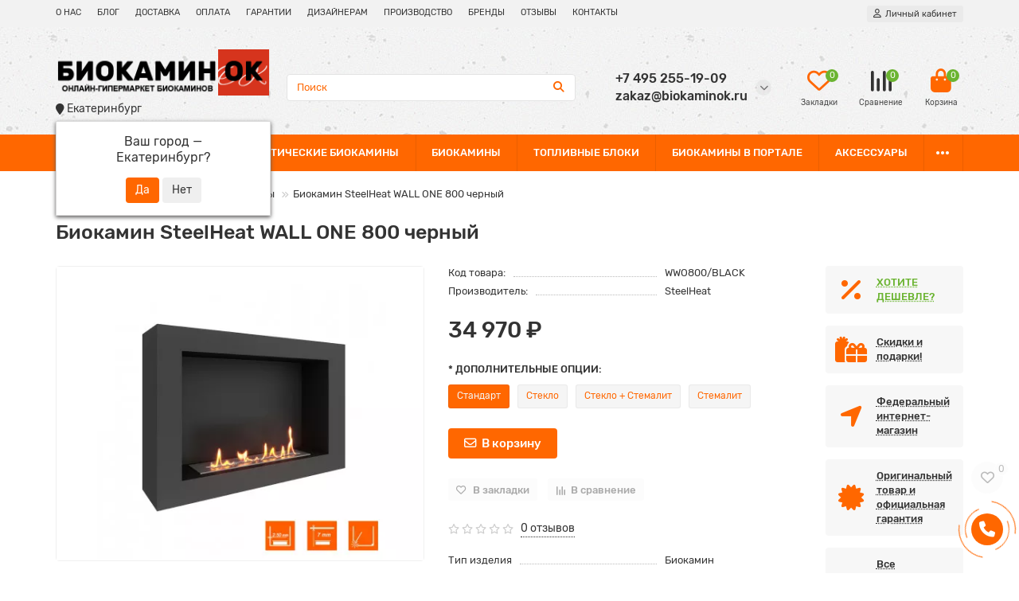

--- FILE ---
content_type: text/html; charset=utf-8
request_url: https://ekaterinburg.biokaminok.ru/biokamin_steelheat_wall_one_800_chernyj
body_size: 30044
content:
<!DOCTYPE html>
<html dir="ltr" lang="ru">
<head>
<title>Биокамин SteelHeat WALL ONE 800 черный</title>
<meta charset="UTF-8" />
<meta name="viewport" content="width=device-width, initial-scale=1, maximum-scale=3" />
<meta http-equiv="X-UA-Compatible" content="IE=edge" />
<base href="https://ekaterinburg.biokaminok.ru/" />
<meta name="description" content="Биокамин SteelHeat WALL ONE 800 черный" />
<meta property="og:title" content="Биокамин SteelHeat WALL ONE 800 черный" />
<meta property="og:type" content="website" />
<meta property="og:url" content="https://biokaminok.ru/biokamin_steelheat_wall_one_800_chernyj" />
<meta property="og:image" content="https://ekaterinburg.biokaminok.ru/image/cache/webp/catalog/logo-192x192.webp" />
<meta property="og:site_name" content="BiokaminOK" />
<meta name="theme-color" content="#ff6700" />
<meta name="format-detection" content="telephone=no">
<meta name="format-detection" content="date=no">
<meta name="format-detection" content="address=no">
<meta name="format-detection" content="email=no">
<link href="https://ekaterinburg.biokaminok.ru/biokamin_steelheat_wall_one_800_chernyj" rel="canonical" />
<link href="https://ekaterinburg.biokaminok.ru/image/catalog/logo1.png" rel="icon" />
	<link href="catalog/view/theme/unishop2/fonts/rubik/rubik-regular.woff2" rel="preload" as="font" type="font/woff2" crossorigin />
	<link href="catalog/view/theme/unishop2/fonts/rubik/rubik-medium.woff2" rel="preload" as="font" type="font/woff2" crossorigin />
	<link href="catalog/view/theme/unishop2/stylesheet/merged.c8bc8d539c.min.css?v=2.9.1.0" rel="preload" as="style" />
	<link href="catalog/view/theme/unishop2/stylesheet/merged.c8bc8d539c.min.css?v=2.9.1.0" rel="stylesheet" media="screen" />
<script>const items_on_mobile = '2', module_on_mobile = 'grid', default_view = 'grid', default_mobile_view = 'grid';</script>
	
	<script src="catalog/view/theme/unishop2/js/jquery-2.2.4.min.js"></script>
	
	<script src="catalog/view/theme/unishop2/js/bootstrap.min.js"></script>
	
	<script src="catalog/view/theme/unishop2/js/common.js"></script>
	
	<script src="catalog/view/theme/unishop2/js/menu-aim.min.js"></script>
	
	<script src="catalog/view/theme/unishop2/js/owl.carousel.min.js"></script>
	
	<script src="catalog/view/javascript/progroman/jquery.progroman.autocomplete.js?v=8.3-0"></script>
	
	<script src="catalog/view/javascript/progroman/jquery.progroman.citymanager.js?v=8.3-0"></script>
	
	<script src="catalog/view/javascript/jquery/jquery.qtip.min.js?v1634224682"></script>
	
	<script src="catalog/view/javascript/jquery/jquery.imagesloaded.min.js?v1634224682"></script>
	
	<script src="catalog/view/theme/extension_liveopencart/product_option_image_pro/liveopencart.poip_common.js?v=1657470192"></script>
	
	<script src="catalog/view/theme/extension_liveopencart/product_option_image_pro/liveopencart.poip_list.js?v=1657470192"></script>
	
	<script src="catalog/view/theme/extension_liveopencart/product_option_image_pro/theme/unishop2/theme_list.js?v=1657470208"></script>
	
	<script src="catalog/view/theme/extension_liveopencart/product_option_image_pro/liveopencart.poip_product.js?v=1657470192"></script>
	
	<script src="catalog/view/theme/extension_liveopencart/product_option_image_pro/theme/unishop2/theme_product.js?v=1657470208"></script>
	
	<script src="catalog/view/theme/unishop2/js/jquery.maskedinput.min.js"></script>
	
	<script src="catalog/view/theme/default/javascript/special_offer.js"></script>
	
	<script src="catalog/view/theme/unishop2/js/typed.min.js"></script>
	
	<script src="catalog/view/theme/unishop2/js/thumb-hover.js"></script>
	
	<script src="catalog/view/theme/unishop2/js/addit-img.js"></script>
	
	<script src="catalog/view/theme/unishop2/js/live-search.js"></script>
	
	<script src="catalog/view/theme/unishop2/js/user-request.js"></script>
	
	<script src="catalog/view/theme/unishop2/js/live-price.js"></script>
	
	<script src="catalog/view/theme/unishop2/js/fly-menu-cart.js"></script>
	
	<script src="catalog/view/theme/unishop2/js/quick-order.js"></script>
	
	<script src="catalog/view/theme/unishop2/js/login-register.js"></script>
	
	<script src="catalog/view/theme/unishop2/js/subscribe.js"></script>
	
	<script src="catalog/view/javascript/ocdevwizard/form_builder/global.js?v=1.3.2"></script>
<script>$(function() {
    hidePrice();
    
    $(document).ajaxStop(function() {
        hidePrice();
    });
});

function hidePrice() {
    $('.product-thumb__price, .product-page__price').each(function() {

        if($(this).data('price') == 0) {
            $(this).text(' ');
        }
    });
}</script>
	<!-- Yandex.Metrika counter -->
<script type="text/javascript" >
   (function(m,e,t,r,i,k,a){m[i]=m[i]||function(){(m[i].a=m[i].a||[]).push(arguments)};
   m[i].l=1*new Date();k=e.createElement(t),a=e.getElementsByTagName(t)[0],k.async=1,k.src=r,a.parentNode.insertBefore(k,a)})
   (window, document, "script", "https://mc.yandex.ru/metrika/tag.js", "ym");

   ym(85888807, "init", {
        clickmap:true,
        trackLinks:true,
        accurateTrackBounce:true,
        webvisor:true,
        ecommerce:"dataLayer"
   });
</script>
<noscript><div><img src="https://mc.yandex.ru/watch/85888807" style="position:absolute; left:-9999px;" alt="" /></div></noscript>
<!-- /Yandex.Metrika counter -->
	<script src="//code.jivosite.com/widget/0R9NOavIU4" async></script>
<link rel="apple-touch-icon" sizes="76x76" href="/apple-touch-icon.png">
<link rel="icon" type="image/png" sizes="32x32" href="/favicon-32x32.png">
<link rel="icon" type="image/png" sizes="16x16" href="/favicon-16x16.png">
<link rel="manifest" href="/site.webmanifest">
<link rel="mask-icon" href="/safari-pinned-tab.svg" color="#5bbad5">
<meta name="msapplication-TileColor" content="#da532c">
<meta name="theme-color" content="#ffffff">

<noscript><style>.uni-module__wrapper{opacity:1}</style></noscript>

								
									<script type="text/javascript">
						var poip_settings = {"options_images_edit":"1","img_hover":"1","img_main_to_additional":"1","img_change":"1","img_use":"1","img_limit":"1","img_option":"0","img_first":"0","img_cart":"1","custom_thumb_width":"","custom_thumb_height":"","custom_theme_id":""};
					</script>
								
							
		
				
<script src="/catalog/view/javascript/ocdevwizard/form_builder/main.js" type="text/javascript"></script></head>
<body >
	<header>
						<div id="top" class="top-menu ">
			<div class="container">
				<div class="top-menu__links">
											<div class="top-links btn-group">
							<button class="top-menu__btn dropdown-toggle" aria-label="dropdown" data-toggle="dropdown"><i class="fas fa-bars"></i></button>
							<ul class="top-links__ul dropdown-menu dropdown-menu-left">
																	<li class="top-links__li"><a class="top-links__a" href="about_us" title="О НАС">О НАС</a></li>
																	<li class="top-links__li"><a class="top-links__a" href="blog-pro-biokamini" title="БЛОГ">БЛОГ</a></li>
																	<li class="top-links__li"><a class="top-links__a" href="dostavka" title="ДОСТАВКА">ДОСТАВКА</a></li>
																	<li class="top-links__li"><a class="top-links__a" href="oplata" title="ОПЛАТА">ОПЛАТА</a></li>
																	<li class="top-links__li"><a class="top-links__a" href="garantiya" title="ГАРАНТИИ">ГАРАНТИИ</a></li>
																	<li class="top-links__li"><a class="top-links__a" href="sotrudnichestvo" title="ДИЗАЙНЕРАМ">ДИЗАЙНЕРАМ</a></li>
																	<li class="top-links__li"><a class="top-links__a" href="proizvodstvo-portalov-biokaminov-na-zakaz" title="ПРОИЗВОДСТВО">ПРОИЗВОДСТВО</a></li>
																	<li class="top-links__li"><a class="top-links__a" href="proizvoditeli" title="БРЕНДЫ">БРЕНДЫ</a></li>
																	<li class="top-links__li"><a class="top-links__a" href="reviews" title="ОТЗЫВЫ">ОТЗЫВЫ</a></li>
																	<li class="top-links__li"><a class="top-links__a" href="contact-us" title="КОНТАКТЫ">КОНТАКТЫ</a></li>
															</ul>
						</div>
										
				</div>
				<div class="prmn-cmngr prmn-cmngr_mobile"></div>
				<div class="top-menu__buttons">
											<div class="top-menu__wishlist status-2" data-products="">
							<div class="btn-group">
								<button class="top-menu__btn top-menu__wishlist-btn uni-href" data-href="https://ekaterinburg.biokaminok.ru/wishlist"><i class="far fa-heart"></i><span class="top-menu__btn-text">Закладки</span><span class="top-menu__wishlist-total uni-badge">0</span></button>
							</div>
						</div>
																<div class="top-menu__compare status-2" data-products="">
							<div class="btn-group">
								<button class="top-menu__btn top-menu__compare-btn uni-href" data-href="https://ekaterinburg.biokaminok.ru/compare-products"><i class="top-menu__compare-icon fas fa-align-right"></i><span class="top-menu__btn-text">Сравнение</span><span class="top-menu__compare-total uni-badge">0</span></button>
							</div>
						</div>
										<div class="top-menu__currency">
	<form action="https://ekaterinburg.biokaminok.ru/index.php?route=common/currency/currency" method="post" enctype="multipart/form-data" id="currency">
		<div class="btn-group">
		    <button class="top-menu__btn dropdown-toggle" aria-label="currency" data-toggle="dropdown">
																																	 ₽
													<span class="top-menu__btn-text">Валюта</span>
			</button>
			<ul class="dropdown-menu dropdown-menu-right">
									<li class="top-menu__currency-item"><a data-code="EUR">€ Euro</a></li>
									<li class="top-menu__currency-item"><a data-code="USD">$ US Dollar</a></li>
									<li class="top-menu__currency-item"><a data-code="RUB"> ₽ Рубль</a></li>
							</ul>
		 </div>
		<input type="hidden" name="code" value="" />
		<input type="hidden" name="redirect" value="https://ekaterinburg.biokaminok.ru/biokamin_steelheat_wall_one_800_chernyj" />
	</form>
</div>
 
					
					<div class="top-menu__account status-1 ">
						<div id="account" class="btn-group">
							<button class="top-menu__btn dropdown-toggle" aria-label="account" data-toggle="dropdown"><i class="far fa-user"></i><span class="top-menu__btn-text">Личный кабинет</span></button>
							<ul class="dropdown-menu dropdown-menu-right">
																	<li><a onclick="uniLoginOpen();"><i class="fas fa-fw fa-sign-in-alt"></i>Авторизация</a></li>
									<li><a onclick="uniRegisterOpen();"><i class="fas fa-fw fa-user-plus"></i>Регистрация</a></li>
															</ul>
						</div>
					</div>
				</div>
			</div>
		</div>
		<div class="container">
			<div class="header-block row-flex">
				<div class="header-block__item header-block__item-logo col-sm-6 col-md-3 col-lg-3 col-xxl-4">
					<div id="logo" class="header-logo">
																					<a href="https://ekaterinburg.biokaminok.ru/"><img src="https://ekaterinburg.biokaminok.ru/image/catalog/logo.png" title="BiokaminOK" alt="BiokaminOK" width="556" height="120" class="img-responsive" /></a>
																			<div class="prmn-cmngr prmn-cmngr_top"></div>
					</div>
				</div>
								<div id="search" class="header-block__item header-block__item-search  hidden-xs hidden-sm">
					<div class="header-search">
	<div class="header-search__form">
				<input type="text" name="search" value="" placeholder="Поиск" aria-label="Search" class="header-search__input  form-control" />
		<button type="button" class="search-btn-clear ">&times;</button>
		<button type="button" class="header-search__btn search-btn"><i class="fa fa-search"></i></button>
	</div>
	<div class="live-search" style="display:none"><ul class="live-search__ul"><li class="loading"></li></ul></div>
</div>
				</div>
				<div class="header-block__item header-block__item-telephone ">
					<div class="header-phones has-addit">
						<span class="header-phones__main two-line uni-href" data-href="tel:+74952551909" data-target="_blank" title="">+7 495 255-19-09</span>
						<br /><span class="header-phones__main two-line uni-href" data-href="mailto:zakaz@biokaminok.ru" data-target="_blank" title="zakaz@biokaminok.ru">zakaz@biokaminok.ru</span>																				<i class="header-phones__show-phone dropdown-toggle fas fa-chevron-down" data-toggle="dropdown" data-target="header-phones__ul"></i>
							<ul class="header-phones__ul dropdown-menu dropdown-menu-right">
																	<li class="header-phones__li">
										<a onclick="uniRequestOpen(['mail', 'phone', 'comment']);" class="header-phones__callback">Заказать звонок</a>
									</li>
																																									<li class="header-phones__text"><hr style="margin-top:5px" /><i class="far fa-clock fa-fw"></i> Работаем с 9:00 до 20:00.</li>
															</ul>
																								</div>
				</div>
													<div class="header-block__item header-block__item-wishlist">
						<div class="header-wishlist uni-href" data-href="https://ekaterinburg.biokaminok.ru/wishlist" title="Закладки"><i class="header-wishlist__icon far fa-heart"></i><span class="header-wishlist__total-items">0</span></div>
					</div>
													<div class="header-block__item header-block__item-compare">
						<div class="header-compare uni-href" data-href="https://ekaterinburg.biokaminok.ru/compare-products" title="Сравнение"><i class="header-compare__icon fas fa-align-right"></i><span class="header-compare__total-items">0</span></div>
					</div>
								<div class="header-block__item header-block__item-cart"><div id="cart" class="header-cart" title="Корзина">
	<div class="header-cart__btn dropdown-toggle" onclick="uniModalWindow('modal-cart', '', 'Корзина', $('header').find('.header-cart__dropdown').html())">
		<i class="header-cart__icon fa fa-shopping-bag"></i>
		<span id="cart-total" class="header-cart__total-items">0</span>
	</div>
	<div class="header-cart__dropdown">
					<div class="header-cart__empty"><i class="header-cart__icon-empty fas fa-shopping-bag"></i><br />Ваша корзина пуста!</div>
			</div>
</div></div>
			</div>
		</div>
		<div class="container">
			<div class="row">
									<div class="main-menu set-before">
	<div class="menu-wrapper col-md-12">
		<nav id="menu" class="menu  menu2 ">
			<div class="menu__header">
				<i class="menu__header-icon fa fa-fw fa-bars hidden-xs hidden-sm"></i>
				<span class="menu__header-title">Каталог</span>
				<i class="menu-close menu__header-icon fas fa-times visible-xs visible-sm"></i>
			</div>
			<ul class="menu__collapse main-menu__collapse">
									<li class="menu__level-1-li ">
						<a class="menu__level-1-a " href="biokaminy_na_zakaz">
														БИОКАМИНЫ НА ЗАКАЗ
						</a>
											</li>
									<li class="menu__level-1-li ">
						<a class="menu__level-1-a " href="avtomaticheskie_biokaminy">
														АВТОМАТИЧЕСКИЕ БИОКАМИНЫ
						</a>
											</li>
									<li class="menu__level-1-li ">
						<a class="menu__level-1-a " href="biokaminy">
														БИОКАМИНЫ
						</a>
											</li>
									<li class="menu__level-1-li ">
						<a class="menu__level-1-a " href="toplivnye_bloki">
														ТОПЛИВНЫЕ БЛОКИ
						</a>
											</li>
									<li class="menu__level-1-li ">
						<a class="menu__level-1-a " href="/biokaminy/biokaminy_v_portale">
														БИОКАМИНЫ В ПОРТАЛЕ
						</a>
											</li>
									<li class="menu__level-1-li ">
						<a class="menu__level-1-a " href="aksessuary">
														АКСЕССУАРЫ
						</a>
											</li>
									<li class="menu__level-1-li ">
						<a class="menu__level-1-a " href="tumby_s_biokaminom">
														ТУМБЫ С БИОКАМИНОМ
						</a>
											</li>
							</ul>
		</nav>
	</div>
	<div class="menu-open visible-xs visible-sm">
		<i class="menu-open__icon fas fa-bars"></i>
		<span class="menu-open__title show-on-mobile">Каталог</span>
	</div>
		<script>uniMenuUpd('header .menu2 .menu__collapse');</script>
	</div>

				<div id="search2" class="visible-xs visible-sm"></div>
				<script>$('#search .header-search').clone().appendTo('#search2');</script>
			</div>
		</div>
	</header>
	<main>

<!-- AOTooltips -->
<style type="text/css">
.attrtool:after {
	font-family: Font Awesome\ 5 Free, FontAwesome;
	color: #1E91CF;
	content: "\f059";
margin-left: 4px;
}
.attrtoolo:after {
	font-family: Font Awesome\ 5 Free, FontAwesome;
	color: #1E91CF;
	content: "\f059";
margin-left: 4px;
}
.qtip {
max-width:280px;
}
</style>
<!-- AOTooltips end -->
			
<div class="container">
	<div class="breadcrumb-h1 ">
		<ul class="breadcrumb mobile">
												<li><a href="https://ekaterinburg.biokaminok.ru/"><i class="fa fa-home"></i></a></li>
																<li><a href="https://ekaterinburg.biokaminok.ru/biokaminy">Биокамины</a></li>
																<li><a href="https://ekaterinburg.biokaminok.ru/biokaminy/nastennye_biokaminy">Настенные биокамины</a></li>
																<li>Биокамин SteelHeat WALL ONE 800 черный</li>									</ul>
						<h1 class="heading">Биокамин SteelHeat WALL ONE 800 черный</h1>
        		</div>
	<div class="row">
													<div id="content" class="col-sm-12">
			
			<div id="product" class="uni-wrapper">
			<div class="row">
				<div class="product-page col-sm-12 col-md-12 col-lg-10">
					<div class="row">
						<div class="product-page__image col-sm-6">
																								<div class="product-page__image-main">
																				<div class="product-page__image-main-carousel">
											<img src="https://ekaterinburg.biokaminok.ru/image/cache/webp/catalog/foto/2822/biokamin-steelheat-wall-one-800-chernyy-500x400.webp" alt="Биокамин SteelHeat WALL ONE 800 черный" title="Биокамин SteelHeat WALL ONE 800 черный" data-thumb="https://ekaterinburg.biokaminok.ru/image/cache/webp/catalog/foto/2822/biokamin-steelheat-wall-one-800-chernyy-500x400.webp" data-full="https://ekaterinburg.biokaminok.ru/image/cache/webp/catalog/foto/2822/biokamin-steelheat-wall-one-800-chernyy-1200x800.webp" width="500" height="400" class="product-page__image-main-img img-responsive" />
																							
						
													<img src="https://ekaterinburg.biokaminok.ru/image/cache/webp/catalog/i/cc/bi/f881cddb2c3f544ecec9af232f4f9959-500x400.webp" alt="Биокамин SteelHeat WALL ONE 800 черный" title="Биокамин SteelHeat WALL ONE 800 черный" data-thumb="https://ekaterinburg.biokaminok.ru/image/cache/webp/catalog/i/cc/bi/f881cddb2c3f544ecec9af232f4f9959-500x400.webp" data-full="https://ekaterinburg.biokaminok.ru/image/cache/webp/catalog/i/cc/bi/f881cddb2c3f544ecec9af232f4f9959-1200x800.webp" width="500" height="400" loading="lazy" class="product-page__image-main-img img-responsive" />

					
												
						
													<img src="https://ekaterinburg.biokaminok.ru/image/cache/webp/catalog/i/cc/bi/22b96a7c60ac5c0b722e8c99e1e380f4-500x400.webp" alt="Биокамин SteelHeat WALL ONE 800 черный" title="Биокамин SteelHeat WALL ONE 800 черный" data-thumb="https://ekaterinburg.biokaminok.ru/image/cache/webp/catalog/i/cc/bi/22b96a7c60ac5c0b722e8c99e1e380f4-500x400.webp" data-full="https://ekaterinburg.biokaminok.ru/image/cache/webp/catalog/i/cc/bi/22b96a7c60ac5c0b722e8c99e1e380f4-1200x800.webp" width="500" height="400" loading="lazy" class="product-page__image-main-img img-responsive" />

					
												
						
													<img src="https://ekaterinburg.biokaminok.ru/image/cache/webp/catalog/i/cc/bi/f38fac7959a5baa9bfba3df0220e7961-500x400.webp" alt="Биокамин SteelHeat WALL ONE 800 черный" title="Биокамин SteelHeat WALL ONE 800 черный" data-thumb="https://ekaterinburg.biokaminok.ru/image/cache/webp/catalog/i/cc/bi/f38fac7959a5baa9bfba3df0220e7961-500x400.webp" data-full="https://ekaterinburg.biokaminok.ru/image/cache/webp/catalog/i/cc/bi/f38fac7959a5baa9bfba3df0220e7961-1200x800.webp" width="500" height="400" loading="lazy" class="product-page__image-main-img img-responsive" />

					
												
						
													<img src="https://ekaterinburg.biokaminok.ru/image/cache/webp/catalog/i/cc/bi/abf9452d24332fb2d944310794ebf21b-500x400.webp" alt="Биокамин SteelHeat WALL ONE 800 черный" title="Биокамин SteelHeat WALL ONE 800 черный" data-thumb="https://ekaterinburg.biokaminok.ru/image/cache/webp/catalog/i/cc/bi/abf9452d24332fb2d944310794ebf21b-500x400.webp" data-full="https://ekaterinburg.biokaminok.ru/image/cache/webp/catalog/i/cc/bi/abf9452d24332fb2d944310794ebf21b-1200x800.webp" width="500" height="400" loading="lazy" class="product-page__image-main-img img-responsive" />

					
												
						
													<img src="https://ekaterinburg.biokaminok.ru/image/cache/webp/catalog/i/cc/bi/ddc6e55462ac257859adea1080101ee6-500x400.webp" alt="Биокамин SteelHeat WALL ONE 800 черный" title="Биокамин SteelHeat WALL ONE 800 черный" data-thumb="https://ekaterinburg.biokaminok.ru/image/cache/webp/catalog/i/cc/bi/ddc6e55462ac257859adea1080101ee6-500x400.webp" data-full="https://ekaterinburg.biokaminok.ru/image/cache/webp/catalog/i/cc/bi/ddc6e55462ac257859adea1080101ee6-1200x800.webp" width="500" height="400" loading="lazy" class="product-page__image-main-img img-responsive" />

					
												
						
													<img src="https://ekaterinburg.biokaminok.ru/image/cache/webp/catalog/i/cc/bi/530402227e31cdaee48c184aaf449b21-500x400.webp" alt="Биокамин SteelHeat WALL ONE 800 черный" title="Биокамин SteelHeat WALL ONE 800 черный" data-thumb="https://ekaterinburg.biokaminok.ru/image/cache/webp/catalog/i/cc/bi/530402227e31cdaee48c184aaf449b21-500x400.webp" data-full="https://ekaterinburg.biokaminok.ru/image/cache/webp/catalog/i/cc/bi/530402227e31cdaee48c184aaf449b21-1200x800.webp" width="500" height="400" loading="lazy" class="product-page__image-main-img img-responsive" />

					
												
						
													<img src="https://ekaterinburg.biokaminok.ru/image/cache/webp/catalog/i/cc/bi/3d5856f0ef02191bf53e6d19ad5f1bb7-500x400.webp" alt="Биокамин SteelHeat WALL ONE 800 черный" title="Биокамин SteelHeat WALL ONE 800 черный" data-thumb="https://ekaterinburg.biokaminok.ru/image/cache/webp/catalog/i/cc/bi/3d5856f0ef02191bf53e6d19ad5f1bb7-500x400.webp" data-full="https://ekaterinburg.biokaminok.ru/image/cache/webp/catalog/i/cc/bi/3d5856f0ef02191bf53e6d19ad5f1bb7-1200x800.webp" width="500" height="400" loading="lazy" class="product-page__image-main-img img-responsive" />

					
												
						
													<img src="https://ekaterinburg.biokaminok.ru/image/cache/webp/catalog/i/cc/bi/47c387af67e5981d8cc0280e9f143711-500x400.webp" alt="Биокамин SteelHeat WALL ONE 800 черный" title="Биокамин SteelHeat WALL ONE 800 черный" data-thumb="https://ekaterinburg.biokaminok.ru/image/cache/webp/catalog/i/cc/bi/47c387af67e5981d8cc0280e9f143711-500x400.webp" data-full="https://ekaterinburg.biokaminok.ru/image/cache/webp/catalog/i/cc/bi/47c387af67e5981d8cc0280e9f143711-1200x800.webp" width="500" height="400" loading="lazy" class="product-page__image-main-img img-responsive" />

					
												
						
													<img src="https://ekaterinburg.biokaminok.ru/image/cache/webp/catalog/i/cc/bi/b07485a3cc40f2af7e6d3074f17d7f62-500x400.webp" alt="Биокамин SteelHeat WALL ONE 800 черный" title="Биокамин SteelHeat WALL ONE 800 черный" data-thumb="https://ekaterinburg.biokaminok.ru/image/cache/webp/catalog/i/cc/bi/b07485a3cc40f2af7e6d3074f17d7f62-500x400.webp" data-full="https://ekaterinburg.biokaminok.ru/image/cache/webp/catalog/i/cc/bi/b07485a3cc40f2af7e6d3074f17d7f62-1200x800.webp" width="500" height="400" loading="lazy" class="product-page__image-main-img img-responsive" />

					
																																	</div>
									</div>
																									<div class="product-page__image-addit owl-carousel">
										<img src="https://ekaterinburg.biokaminok.ru/image/cache/webp/catalog/foto/2822/biokamin-steelheat-wall-one-800-chernyy-74x74.webp" alt="Биокамин SteelHeat WALL ONE 800 черный" class="product-page__image-addit-img addit-img-0 selected img-responsive" data-thumb="https://ekaterinburg.biokaminok.ru/image/cache/webp/catalog/foto/2822/biokamin-steelheat-wall-one-800-chernyy-500x400.webp" width="74" height="74" />
																					
					
												<img src="https://ekaterinburg.biokaminok.ru/image/cache/webp/catalog/i/cc/bi/f881cddb2c3f544ecec9af232f4f9959-74x74.webp" alt="Биокамин SteelHeat WALL ONE 800 черный" class="product-page__image-addit-img addit-img-1 img-responsive" loading="lazy" data-thumb="https://ekaterinburg.biokaminok.ru/image/cache/webp/catalog/i/cc/bi/f881cddb2c3f544ecec9af232f4f9959-500x400.webp" width="74" height="74" />

					
											
					
												<img src="https://ekaterinburg.biokaminok.ru/image/cache/webp/catalog/i/cc/bi/22b96a7c60ac5c0b722e8c99e1e380f4-74x74.webp" alt="Биокамин SteelHeat WALL ONE 800 черный" class="product-page__image-addit-img addit-img-2 img-responsive" loading="lazy" data-thumb="https://ekaterinburg.biokaminok.ru/image/cache/webp/catalog/i/cc/bi/22b96a7c60ac5c0b722e8c99e1e380f4-500x400.webp" width="74" height="74" />

					
											
					
												<img src="https://ekaterinburg.biokaminok.ru/image/cache/webp/catalog/i/cc/bi/f38fac7959a5baa9bfba3df0220e7961-74x74.webp" alt="Биокамин SteelHeat WALL ONE 800 черный" class="product-page__image-addit-img addit-img-3 img-responsive" loading="lazy" data-thumb="https://ekaterinburg.biokaminok.ru/image/cache/webp/catalog/i/cc/bi/f38fac7959a5baa9bfba3df0220e7961-500x400.webp" width="74" height="74" />

					
											
					
												<img src="https://ekaterinburg.biokaminok.ru/image/cache/webp/catalog/i/cc/bi/abf9452d24332fb2d944310794ebf21b-74x74.webp" alt="Биокамин SteelHeat WALL ONE 800 черный" class="product-page__image-addit-img addit-img-4 img-responsive" loading="lazy" data-thumb="https://ekaterinburg.biokaminok.ru/image/cache/webp/catalog/i/cc/bi/abf9452d24332fb2d944310794ebf21b-500x400.webp" width="74" height="74" />

					
											
					
												<img src="https://ekaterinburg.biokaminok.ru/image/cache/webp/catalog/i/cc/bi/ddc6e55462ac257859adea1080101ee6-74x74.webp" alt="Биокамин SteelHeat WALL ONE 800 черный" class="product-page__image-addit-img addit-img-5 img-responsive" loading="lazy" data-thumb="https://ekaterinburg.biokaminok.ru/image/cache/webp/catalog/i/cc/bi/ddc6e55462ac257859adea1080101ee6-500x400.webp" width="74" height="74" />

					
											
					
												<img src="https://ekaterinburg.biokaminok.ru/image/cache/webp/catalog/i/cc/bi/530402227e31cdaee48c184aaf449b21-74x74.webp" alt="Биокамин SteelHeat WALL ONE 800 черный" class="product-page__image-addit-img addit-img-6 img-responsive" loading="lazy" data-thumb="https://ekaterinburg.biokaminok.ru/image/cache/webp/catalog/i/cc/bi/530402227e31cdaee48c184aaf449b21-500x400.webp" width="74" height="74" />

					
											
					
												<img src="https://ekaterinburg.biokaminok.ru/image/cache/webp/catalog/i/cc/bi/3d5856f0ef02191bf53e6d19ad5f1bb7-74x74.webp" alt="Биокамин SteelHeat WALL ONE 800 черный" class="product-page__image-addit-img addit-img-7 img-responsive" loading="lazy" data-thumb="https://ekaterinburg.biokaminok.ru/image/cache/webp/catalog/i/cc/bi/3d5856f0ef02191bf53e6d19ad5f1bb7-500x400.webp" width="74" height="74" />

					
											
					
												<img src="https://ekaterinburg.biokaminok.ru/image/cache/webp/catalog/i/cc/bi/47c387af67e5981d8cc0280e9f143711-74x74.webp" alt="Биокамин SteelHeat WALL ONE 800 черный" class="product-page__image-addit-img addit-img-8 img-responsive" loading="lazy" data-thumb="https://ekaterinburg.biokaminok.ru/image/cache/webp/catalog/i/cc/bi/47c387af67e5981d8cc0280e9f143711-500x400.webp" width="74" height="74" />

					
											
					
												<img src="https://ekaterinburg.biokaminok.ru/image/cache/webp/catalog/i/cc/bi/b07485a3cc40f2af7e6d3074f17d7f62-74x74.webp" alt="Биокамин SteelHeat WALL ONE 800 черный" class="product-page__image-addit-img addit-img-9 img-responsive" loading="lazy" data-thumb="https://ekaterinburg.biokaminok.ru/image/cache/webp/catalog/i/cc/bi/b07485a3cc40f2af7e6d3074f17d7f62-500x400.webp" width="74" height="74" />

					
																														</div>
																					</div>
						<div class="product-block col-sm-6">
							<div class="product-data">
																	<div class="product-data__item model"><div class="product-data__item-div">Код товара:</div> WWO800/BLACK</div>
																																	<div class="product-data__item manufacturer"><div class="product-data__item-div">Производитель:</div><a href="https://ekaterinburg.biokaminok.ru/steelheat">SteelHeat</a></div>
																																																																																																															</div>
							<!-- start Special Offer Info -->
					  <!-- end Special Offer Info -->
															<div class="product-page__price price" data-price="34970" data-special="0" data-discount="">
																			34 970 ₽
																	</div>
																																						<div class="product-page__option option row">
									
							
																															<div class="required option__group col-xs-12">
												<label class="option__group-name">* ДОПОЛНИТЕЛЬНЫЕ ОПЦИИ:</label>
												<div id="input-option103">
																											<label class="option__item " >
															<input type="radio" name="option[103]" value="419" data-maximum="100000" data-prefix="+" data-price="0"  />
																															<span class="option__name">
	  	<!-- AOTooltips -->
								Стандарт
				  	<!-- AOTooltips end -->
			</span>
																													</label>
																											<label class="option__item " data-toggle="tooltip" title="+ 3 780 ₽">
															<input type="radio" name="option[103]" value="420" data-maximum="100000" data-prefix="+" data-price="3780"  />
																															<span class="option__name">
	  	<!-- AOTooltips -->
								Стекло
				  	<!-- AOTooltips end -->
			</span>
																													</label>
																											<label class="option__item " data-toggle="tooltip" title="+ 11 970 ₽">
															<input type="radio" name="option[103]" value="421" data-maximum="100000" data-prefix="+" data-price="11970"  />
																															<span class="option__name">
	  	<!-- AOTooltips -->
								Стекло + Стемалит
				  	<!-- AOTooltips end -->
			</span>
																													</label>
																											<label class="option__item " data-toggle="tooltip" title="+ 8 190 ₽">
															<input type="radio" name="option[103]" value="422" data-maximum="100000" data-prefix="+" data-price="8190"  />
																															<span class="option__name">
	  	<!-- AOTooltips -->
								Стемалит
				  	<!-- AOTooltips end -->
			</span>
																													</label>
																									</div>
											</div>
																																																																																																	</div>
																						<div class="product-page__cart ">
									<input type="hidden" name="product_id" value="2822" />
																		<button type="button" class="product-page__add-to-cart add_to_cart btn btn-xl qty-0 " data-pid="2822" id="button-cart"><i class="far fa-envelope"></i><span>В корзину</span></button>
									<button type="button" class="product-page__quick-order quick-order btn btn-lg btn-xl hidden"  title="Купить в 1 клик" onclick="quick_order('2822', true);"><i class="far fa-eye"></i><span>Купить в 1 клик</span></button>
								</div>
																														<button type="button" title="В закладки" onclick="wishlist.add(2822);" class="product-page__wishlist-btn wishlist"><i class="far fa-heart"></i><span>В закладки</span></button>
																						<button type="button" title="В сравнение" onclick="compare.add(2822);" class="product-page__compare-btn compare"><i class="fas fa-align-right"></i><span>В сравнение</span></button>
																													<div class="product-page__rating rating">
																			<i class="far fa-star"></i>
																			<i class="far fa-star"></i>
																			<i class="far fa-star"></i>
																			<i class="far fa-star"></i>
																			<i class="far fa-star"></i>
																
									&nbsp;&nbsp;<a onclick="$('a[href=\'#tab-review\']').click(); uniScrollTo('#tab-review'); return false;" class="product-page__rating-a">0 отзывов</a>
								</div>
																													<div class="product-page__short-attribute product-data">
																																																							<div class="product-data__item"><div class="product-data__item-div">
	  	<!-- AOTooltips -->
								Тип изделия
				  	<!-- AOTooltips end -->
			</div>Биокамин</div>
																																																																						
																																																																	<div class="product-data__item"><div class="product-data__item-div">
	  	<!-- AOTooltips -->
			                    <span class="attrtool" title="&lt;p&gt;Размеры товара без упаковки по крайним точкам&lt;/p&gt;
">Габаритные размеры</span>
				  	<!-- AOTooltips end -->
			</div>550x800x200 мм</div>
																																																																																													
																																																																	<div class="product-data__item"><div class="product-data__item-div">
	  	<!-- AOTooltips -->
								Тип управления
				  	<!-- AOTooltips end -->
			</div>Ручной</div>
																																															
																																																																																				</div>
								<a class="product-page__more-attr" onclick="$('a[href=\'#tab-specification\']').click(); uniScrollTo('#tab-specification'); return false;">Все характеристики</a>
																						<div class="product-page__share">
									<div id="goodshare" data-socials="vkontakte,odnoklassniki,telegram,whatsapp"></div>
								</div>
																				</div>
					</div>
				</div>
									<div class="col-sm-12 col-md-12 col-lg-2">
							<div class="product-banner row row-flex">
												<div class="col-xs-6 col-sm-4 col-md-4 col-lg-12 ">
									<div class="product-banner__item link uni-href" onclick="uniBannerLink('nashli_deshevle')">
													<i class="product-banner__icon fa fa-percent fa-fw"></i>
								<div class="product-banner__text">
					<span class="product-banner__text-span link"><font color="#6bb431">ХОТИТЕ ДЕШЕВЛЕ?</font></span>
				</div>
				</div>
			</div>
					<div class="col-xs-6 col-sm-4 col-md-4 col-lg-12 ">
									<div class="product-banner__item link uni-href" onclick="uniBannerLink('special-offers')">
													<i class="product-banner__icon fas fa-gifts fa-fw"></i>
								<div class="product-banner__text">
					<span class="product-banner__text-span link">Скидки и подарки!</span>
				</div>
				</div>
			</div>
					<div class="col-xs-6 col-sm-4 col-md-4 col-lg-12 ">
									<div class="product-banner__item link uni-href" onclick="uniBannerLink('about_us')">
													<i class="product-banner__icon fa fa-location-arrow fa-fw"></i>
								<div class="product-banner__text">
					<span class="product-banner__text-span link">Федеральный интернет-магазин</span>
				</div>
				</div>
			</div>
					<div class="col-xs-6 col-sm-4 col-md-4 col-lg-12 ">
									<div class="product-banner__item link uni-href" onclick="uniBannerLink('garantiya')">
													<i class="product-banner__icon fa fa-certificate fa-fw"></i>
								<div class="product-banner__text">
					<span class="product-banner__text-span link">Оригинальный товар и официальная гарантия</span>
				</div>
				</div>
			</div>
					<div class="col-xs-6 col-sm-4 col-md-4 col-lg-12 ">
									<div class="product-banner__item link uni-href" onclick="uniBannerLink('oplata')">
													<i class="product-banner__icon fab fa-cc-visa fa-fw"></i>
								<div class="product-banner__text">
					<span class="product-banner__text-span link">Все доступные способы оплаты</span>
				</div>
				</div>
			</div>
					<div class="col-xs-6 col-sm-4 col-md-4 col-lg-12 ">
									<div class="product-banner__item link uni-href" onclick="uniBannerLink('dostavka')">
													<i class="product-banner__icon fas fa-shipping-fast fa-fw"></i>
								<div class="product-banner__text">
					<span class="product-banner__text-span link">Быстрая и надежная доставка по России</span>
				</div>
				</div>
			</div>
					<div class="col-xs-6 col-sm-4 col-md-4 col-lg-12 ">
									<div class="product-banner__item link uni-href" onclick="uniBannerLink('nuzhny_drugie_razmery')">
												<div class="product-banner__text">
					<span class="product-banner__text-span link">НУЖНЫ ДРУГИЕ РАЗМЕРЫ?</span>
				</div>
				</div>
			</div>
			</div>
					</div>
							</div>
									<script>
				function uniPPI() {
					const parentBlock = '.product-page__image',
						  mainImgBlock = '.product-page__image-main',
						  mainCarousel = '.product-page__image-main-carousel',
						  mainImg = '.product-page__image-main-img',
						  additCarousel = '.product-page__image-addit',
						  additImg = '.product-page__image-addit-img',
						  navText = ['<i class="fa fa-chevron-left"></i>', '<i class="fa fa-chevron-right"></i>'];
				
					let createCarousel = () => {
						if($(additCarousel).length) {
							$(mainCarousel).addClass('owl-carousel').owlCarousel({
								items: 1,
								dots: false,
								nav: true,
								navText: navText,
								onDragged: function (event) {
									const indx = parseInt(event.item.index); $(additCarousel).trigger('to.owl.carousel', [indx]); imgDataReplace(indx);
								},
								onTranslated: function (event) {
									imgDataReplace(parseInt(event.item.index));
								},
							});
				
							$(additCarousel).owlCarousel({
								responsive: {0:{items:5}, 450:{items:6}, 650:{items:8}, 1050:{items:15}, 1600:{items:20}},
								responsiveBaseElement: $(additCarousel),
								dots: false,
								mouseDrag: false,
								nav: true,
								navText: navText,
								onRefreshed: function(event) {
									if (typeof(getPoipProduct) === 'function') {

				// << Product Option Image PRO module
				return;
				// >> Product Option Image PRO module
			
										let html = '';
										setTimeout(() => {
											$(additImg).each(function() {
												html += '<a class="product-page__image-main-a" href="'+$(this).data('full')+'" title="'+$(this).attr('alt')+'">';
												html += '<img src="'+$(this).data('thumb')+'" alt="'+$(this).attr('alt')+'" class="img-responsive">';
												html += '</a>';
											});
						
											$(mainCarousel).trigger('replace.owl.carousel', html).trigger('refresh.owl.carousel').trigger('to.owl.carousel', [0, 250]);
										}, 200);
									}
								}
							});
						}
					}
					
					createCarousel();
					
					let refreshCarousel = () => {
						$(mainCarousel+', '+additCarousel).trigger('refresh.owl.carousel');
					}
					
					let removePreloader = () => {
						setTimeout(() => {
							$(mainImg).css({'opacity': 1});
							$('.preloader').remove();
						}, 250);
					}
					
					let imgDataReplace = (indx) => {
						$(additImg).removeClass('selected');
						$('.addit-img-'+indx).addClass('selected');
						
						if(indx == 0 && !$(parentBlock).hasClass('fixed')) {
							$(mainImg).first().attr('src', $('.addit-img-'+indx).data('thumb'));
						}
					}

					let observer = new MutationObserver((e) => {
						createCarousel();
					});

					observer.observe($(parentBlock)[0], {childList:true});
					
					$('body').on('click mouseover', additImg, function() {

			    stopIframeVideo();
	    
						$(mainCarousel).trigger('to.owl.carousel', [parseFloat($(this).parent().index()), 250]);
						imgDataReplace($(this).parent().index())
					});
					
					let imgOpenPopup = () => {
						if($('.product-page__image-product-name').length) return;
						
						$(parentBlock).addClass('fixed').prepend('<div class="product-page__image-product-name"><div class=product-page__image-product-name-title>'+$('h1.heading').text()+'</div> <i class="product-page__image-close fas fa-times"></i></div>');
						$(mainImgBlock).prepend('<div class="preloader"></div>');

						$(mainImg).each(function() {
							$(this).parent().css('background-image', 'url("'+$(this).data('full')+'")');
						});
						
						refreshCarousel();
						removePreloader();
						
						$('body').addClass('scroll-disabled2');
					}
					
					$('body').on('click', parentBlock+':not(.fixed) .youtube-item,' +parentBlock+':not(.fixed) '+mainImg, () => {
						imgOpenPopup();
					});
					
/*
					$('body').on('click', parentBlock+' .icon-play-large', function(e) {
						imgOpenPopup();
						$(this).html('<iframe id="ytplayer" type="text/html" src="'+$(this).prev().data('video')+'?autoplay=1" width="100%" height="100%" frameborder="0" autoplay="1"/>');
					});
*/
					
					$('body').on('click', '.product-page__image-close', function(e) {
						$('.product-page__image-product-name').remove();
						
						$(mainCarousel+', '+mainCarousel+' .owl-item').css({'height': ''});
						
						$(mainImg).each(function() {
							$(this).parent().css('background-image', '');
						});
						
						
						$(parentBlock).removeClass('fixed');

						refreshCarousel();
						
						$('body').removeClass('scroll-disabled2');
					});
					
					$('body').on('keydown', (e) => {
						if (e.keyCode == 37) $(mainCarousel).trigger('prev.owl.carousel');
						if (e.keyCode == 39) $(mainCarousel).trigger('next.owl.carousel');
						if (e.keyCode == 27) $('.product-page__image-close').click();
					});
					
					let y = 0, y2 = 0;
					
					$('body').on('wheel', 'click', parentBlock+'.fixed .youtube-item,' +parentBlock+'.fixed '+mainImgBlock, (e) => {
						y += e.originalEvent.deltaY;
					
						if (y > y2) {
							$(mainCarousel).trigger('next.owl.carousel');
						} else {
							$(mainCarousel).trigger('prev.owl.carousel');
						}
						
						y2 += e.originalEvent.deltaY;
					});
					
									}
				
				uniPPI();

			stopIframeVideo = () => {
			  let iframe = $('.youtube-video')
			  iframe.each((index) => {
			    iframe[index].contentWindow.postMessage('{"event":"command","func":"' + 'pauseVideo' + '","args":""}', '*');
			  })
			};
			$(document).on("click", ".product-page__image-close, .owl-prev, .owl-next", function() {
			    stopIframeVideo()
			});
			$('.youtube-item').click(function() {
				var id_video = this.id;
				$('#' + id_video + ' .v_thumb_block').remove();
				$('#' + id_video + ' .video-container-gallery').html('<iframe class="youtube-video" src="https://www.youtube.com/embed/'+id_video +'?enablejsapi=1&version=3&playerapiid=ytplayer&rel=0&autoplay=1" frameborder="0" allowfullscreen></iframe>').css('display','block');
			});
	    
			</script>
			
			<div class="hidden-xs hidden-sm" style="height:20px"></div>
			<div>
			<ul class="product-page-tabs nav nav-tabs">
									<li class="active"><a href="#tab-description" data-toggle="tab">Описание</a></li>
				
					
									<li ><a href="#tab-specification" data-toggle="tab">Характеристики</a></li>
													<li><a href="#tab-review" class="tab-review" data-toggle="tab">Отзывы <span class="uni-badge">0</span></a></li>
				
			<!--xml-->
						<!--xml-->
			
															<li><a href="#tab-question" class="tab-question" data-toggle="tab">Вопрос-ответ  <span class="uni-badge hidden"></span></a></li>
												</ul>
			<div class="tab-content">

			<!--xml-->
						<!--xml-->
			
									<div class="tab-pane active" id="tab-description">
			<p><strong>Биокамин SteelHeat WALL ONE 800 черный</strong> предназначен для размещения на стене из гипсокартона, кирпича, пеноблоков или бетона.</p>

<p><strong>Биокамин SteelHeat WALL ONE 800 черный</strong> прекрасно подойдет под любой стиль интерьера. Живой огонь наделит ваш интерьер особым шармом и роскошью. <strong>Биокамин SteelHeat WALL ONE 800 черный</strong> подходит для установки в помещения любых размеров и является абсолютно безопасным. <strong>Биокамин SteelHeat WALL ONE 800 черный</strong> выполняет не только декоративную роль, но и обогревающую, благодаря чему вы сможете прекрасно провести время возле него в холодные зимние вечера.</p>

<h2>Особенности конструкции</h2>

<h3>Топливный блок:</h3>

<ul>
	<li>Топливный блок <strong>выполнен из жаропрочной коррозиестойкой нержавеющей стали.</strong></li>
	<li><strong>Толщина металла верхней части составляет 7 мм</strong>, в комбинации с пазогребневой системой крепления к корпусу дает устойчивость топливного блока к деформации при нагреве. Иными словами, его не будет выгибать или выворачивать винтом при эксплуатации. Особенно это проявляется на больших размерах. Геометрия топливного блока сохранится.</li>
	<li><strong>Проверка сварных швов ультразвуком</strong> исключает наличие слабых мест и скрытых дефектов после сварки, что гарантирует максимальный уровень безопасности</li>
	<li><strong>Герметизация швов топливного блока</strong> производится специальным термостойким эластичным герметиком, который обеспечивает дополнительную герметичность соединений. В отличии от обычного печного герметика не осыпается от длительного использования, так как металл при нагреве &laquo;играет&raquo;!</li>
	<li><strong>Металлическая решетка в зоне горения огня</strong> обеспечивает необходимое пространство для скопления паров биотоплива. Горит не само топливо, а его пары. Размер отверстий решетки подобран таким образом, чтобы обеспечить оптимальный уровень огня, при экономичном расходе биотоплива.</li>
	<li><strong>Специальный наполнитель из керамической ваты впитывает биотопливо. </strong> Это предотвращает вытекание топлива. Уменьшается скорость испарения биотоплива за счет чего достигается экономичность использования. Керамическая вата может использоваться при высоких температурах, что гарантирует сохранение функциональности на многие часы горения биокамина.</li>
	<li>Верхняя часть топливного блока имеет <strong>специальную задвижку толщиной 4 мм</strong>, с помощью которой можно регулировать интенсивность горения пламени, а так же потушить в любой момент, не дожидаясь, когда топливо догорит.</li>
</ul>

<p><u>Уделяйте особое внимание выбору топливных блоков &ndash; от этого зависит безопасность Вашего помещения и срок эксплуатации биокамина в целом!</u></p>

<h3>Очаг:</h3>

<ul>
	<li><strong>Биокамин поставляется в готовом виде</strong> и не требует сборки.</li>
	<li><strong>Цельносварная конструкция очага</strong> обеспечивает монолитность биокамина и исключает все возможные дефекты, проявляющиеся у резьбовых соединений, связанных с деформацией от нагрева при длительном использовании.</li>
	<li><strong>Толщина очага 2,5 мм и специально подобранный сплав</strong> обеспечивает устойчивость металла к деформации от длительного нагрева. Мы долго тестировали разную толщину металла и нашли золотую середину без ущерба качеству! Более тонкие очаги со временем может &laquo;повести&raquo;. Если же наоборот делать металл толще, то это увеличит его стоимость и вес, а полезных характеристик, относительно 2,5мм, уже не прибавится.</li>
	<li>Вытяжка и дымоход не требуется!</li>
	<li><strong>Продукция сертифицирована и имеет гарантию производителя 10 лет. </strong> Не нужно докупать никаких приспособлений, биокамин сразу готов к использованию. Единственное, что Вам нужно сделать это купить биотопливо.</li>
</ul>

<h2>Основные характеристики биокамина:</h2>

<ul>
	<li>Габариты (ВхШхГ): 550 мм х 800 мм х 200 мм;</li>
	<li>Размер топливного блока: 500 мм;</li>
	<li>Линия огня: 400 мм;</li>
	<li>Время горения около 4 часов;</li>
	<li>Объем заливаемого топлива: 1,56 л.</li>
</ul>

<h2>Дополнительная комплектация:</h2>

<ul>
	<li><strong>Защитное стекло</strong> &ndash; термоустойчивое закаленное стекло со специальной рамкой высотой 80 мм и толщиной 6 мм. Данный элемент выполняет защитную и декоративную роль;</li>
	<li><strong>Стемалит</strong> - закаленное стекло, выдерживающее температуру до 700 градусов. Благодаря данному элементу увеличивается объем пламени за счет отражающего эффекта.</li>
</ul>

						</div>
													<div class="tab-pane " id="tab-specification">
													<h4 class="heading"><span>
	  	<!-- AOTooltips -->
								Основные характеристики
				  	<!-- AOTooltips end -->
			</span></h4>
							<div class="product-data">
																	<div class="product-data__item">
										<div class="product-data__item-div">
	  	<!-- AOTooltips -->
								Тип изделия
				  	<!-- AOTooltips end -->
			</div>
										<div class="product-data__item-div">Биокамин</div>
									</div>
																	<div class="product-data__item">
										<div class="product-data__item-div">
	  	<!-- AOTooltips -->
								Тип биокамина
				  	<!-- AOTooltips end -->
			</div>
										<div class="product-data__item-div">Навесной</div>
									</div>
																	<div class="product-data__item">
										<div class="product-data__item-div">
	  	<!-- AOTooltips -->
								Тип установки
				  	<!-- AOTooltips end -->
			</div>
										<div class="product-data__item-div">Настенный</div>
									</div>
															</div>
													<h4 class="heading"><span>
	  	<!-- AOTooltips -->
								Внешние габариты
				  	<!-- AOTooltips end -->
			</span></h4>
							<div class="product-data">
																	<div class="product-data__item">
										<div class="product-data__item-div">
	  	<!-- AOTooltips -->
			                    <span class="attrtool" title="&lt;p&gt;Размеры товара без упаковки по крайним точкам&lt;/p&gt;
">Габаритные размеры</span>
				  	<!-- AOTooltips end -->
			</div>
										<div class="product-data__item-div">550x800x200 мм</div>
									</div>
																	<div class="product-data__item">
										<div class="product-data__item-div">
	  	<!-- AOTooltips -->
								Высота
				  	<!-- AOTooltips end -->
			</div>
										<div class="product-data__item-div">550 мм</div>
									</div>
																	<div class="product-data__item">
										<div class="product-data__item-div">
	  	<!-- AOTooltips -->
								Ширина
				  	<!-- AOTooltips end -->
			</div>
										<div class="product-data__item-div">800 мм</div>
									</div>
																	<div class="product-data__item">
										<div class="product-data__item-div">
	  	<!-- AOTooltips -->
								Глубина
				  	<!-- AOTooltips end -->
			</div>
										<div class="product-data__item-div">200 мм</div>
									</div>
															</div>
													<h4 class="heading"><span>
	  	<!-- AOTooltips -->
								Управление
				  	<!-- AOTooltips end -->
			</span></h4>
							<div class="product-data">
																	<div class="product-data__item">
										<div class="product-data__item-div">
	  	<!-- AOTooltips -->
								Тип управления
				  	<!-- AOTooltips end -->
			</div>
										<div class="product-data__item-div">Ручной</div>
									</div>
																	<div class="product-data__item">
										<div class="product-data__item-div">
	  	<!-- AOTooltips -->
								Пламегаситель
				  	<!-- AOTooltips end -->
			</div>
										<div class="product-data__item-div">Накладной</div>
									</div>
															</div>
													<h4 class="heading"><span>
	  	<!-- AOTooltips -->
								Очаг
				  	<!-- AOTooltips end -->
			</span></h4>
							<div class="product-data">
																	<div class="product-data__item">
										<div class="product-data__item-div">
	  	<!-- AOTooltips -->
								Материал очага
				  	<!-- AOTooltips end -->
			</div>
										<div class="product-data__item-div">Сталь</div>
									</div>
																	<div class="product-data__item">
										<div class="product-data__item-div">
	  	<!-- AOTooltips -->
								Толщина металла очага
				  	<!-- AOTooltips end -->
			</div>
										<div class="product-data__item-div">2,5 мм</div>
									</div>
																	<div class="product-data__item">
										<div class="product-data__item-div">
	  	<!-- AOTooltips -->
								Цвет очага
				  	<!-- AOTooltips end -->
			</div>
										<div class="product-data__item-div">Черный</div>
									</div>
															</div>
													<h4 class="heading"><span>
	  	<!-- AOTooltips -->
								Топливный блок
				  	<!-- AOTooltips end -->
			</span></h4>
							<div class="product-data">
																	<div class="product-data__item">
										<div class="product-data__item-div">
	  	<!-- AOTooltips -->
								Серия топливного блока
				  	<!-- AOTooltips end -->
			</div>
										<div class="product-data__item-div">S-Line</div>
									</div>
																	<div class="product-data__item">
										<div class="product-data__item-div">
	  	<!-- AOTooltips -->
								Размер топливного блока
				  	<!-- AOTooltips end -->
			</div>
										<div class="product-data__item-div">500 мм</div>
									</div>
																	<div class="product-data__item">
										<div class="product-data__item-div">
	  	<!-- AOTooltips -->
			                    <span class="attrtool" title="&lt;p&gt;Линия огня - это прорезь, в топливном блоке, в которую заливается биотопливо и откуда после поджига идет огонь. Линия огня обычно на несколько сантиметров меньше габаритных размеров топливного блока.&lt;br /&gt;
К примеру: топливный блок шириной 400 мм имеет линию огня 300 мм.&lt;/p&gt;
">Линия огня</span>
				  	<!-- AOTooltips end -->
			</div>
										<div class="product-data__item-div">400 мм</div>
									</div>
																	<div class="product-data__item">
										<div class="product-data__item-div">
	  	<!-- AOTooltips -->
								Материал ТБ
				  	<!-- AOTooltips end -->
			</div>
										<div class="product-data__item-div">Нерж. сталь</div>
									</div>
																	<div class="product-data__item">
										<div class="product-data__item-div">
	  	<!-- AOTooltips -->
								Толщина крышки топливного блока
				  	<!-- AOTooltips end -->
			</div>
										<div class="product-data__item-div">7 мм</div>
									</div>
																	<div class="product-data__item">
										<div class="product-data__item-div">
	  	<!-- AOTooltips -->
								Топливо
				  	<!-- AOTooltips end -->
			</div>
										<div class="product-data__item-div">Этанол</div>
									</div>
																	<div class="product-data__item">
										<div class="product-data__item-div">
	  	<!-- AOTooltips -->
								Максимальное время горения
				  	<!-- AOTooltips end -->
			</div>
										<div class="product-data__item-div">4</div>
									</div>
															</div>
													<h4 class="heading"><span>
	  	<!-- AOTooltips -->
								Информация о производителе
				  	<!-- AOTooltips end -->
			</span></h4>
							<div class="product-data">
																	<div class="product-data__item">
										<div class="product-data__item-div">
	  	<!-- AOTooltips -->
								Серия
				  	<!-- AOTooltips end -->
			</div>
										<div class="product-data__item-div">WALL</div>
									</div>
																	<div class="product-data__item">
										<div class="product-data__item-div">
	  	<!-- AOTooltips -->
								Срок гарантии
				  	<!-- AOTooltips end -->
			</div>
										<div class="product-data__item-div">10 лет</div>
									</div>
																	<div class="product-data__item">
										<div class="product-data__item-div">
	  	<!-- AOTooltips -->
								Страна производства
				  	<!-- AOTooltips end -->
			</div>
										<div class="product-data__item-div">Россия</div>
									</div>
															</div>
																	</div>
				
					
									<div class="tab-pane" id="tab-review">
						<div class="review-info">
							<div class="review-info__total">Отзывов: 0</div>
							<div class="review-info__score hidden-xs">Средняя оценка: 0</div>
							<div class="review-info__rating rating hidden-xs">
																	<i class="far fa-star"></i>
																	<i class="far fa-star"></i>
																	<i class="far fa-star"></i>
																	<i class="far fa-star"></i>
																	<i class="far fa-star"></i>
															</div>
							<button class="btn btn-sm btn-primary" onclick="$('.review-form-wrapper').collapse('toggle');">Написать отзыв</button>
						</div>
						<div class="review-form-wrapper collapse">
						<form class="review-form form-horizontal uni-form" id="form-review">
															Пожалуйста <a href="https://ekaterinburg.biokaminok.ru/login">авторизируйтесь</a> или <a href="https://ekaterinburg.biokaminok.ru/index.php?route=account/simpleregister">создайте учетную запись</a> перед тем как написать отзыв
													</form>
						</div>
						<div id="review"><div>
	<p>Нет отзывов об этом товаре.</p>
</div></div>
					</div>
																			<div class="tab-pane" id="tab-question"><div class="question-info">
	<div class="question-info__total">Вопросов: 0</div>
	<button class="btn btn-sm btn-primary" onclick="$('.question-form-wrapper').collapse('toggle');">Новый вопрос</button>
</div>
<div class="question-form-wrapper collapse">
	<form class="question-form form-horizontal uni-form" id="form-question">
					<div class="form-group required">
				<label class="col-sm-2 control-label" for="input-name">Ваше имя</label>
				<div class="col-sm-10">
					<input type="text" name="name" value="&nbsp;" id="input-username" class="form-control" />
				</div>
			</div>
							<div class="form-group required">
					<label class="col-sm-2 control-label" for="input-name">Контактный телефон</label>
					<div class="col-sm-10">
						<input type="tel" name="phone" value="" id="input-phone" class="question-form__telephone form-control" />
					</div>
				</div>
										<div class="form-group required ">
					<label class="col-sm-2 control-label" for="input-name">Ваш e-mail </label>
					<div class="col-sm-10">
						<input type="text" name="mail" value="" id="input-mail" class="form-control" />
					</div>
				</div>
						<div class="form-group required">
				<label class="col-sm-2 control-label" for="input-request">Ваш вопрос</label>
				<div class="col-sm-10">
					<textarea name="comment" rows="5" id="input-request" class="form-control"></textarea>
					<!-- <div class="help-block"><small><span style="color: #FF0000;">Примечание:</span> HTML разметка не поддерживается! Используйте обычный текст.</small></div> -->
				</div>
			</div>
			
							<div class="form-group">
					<div class="col-sm-2 hidden-xs"></div>
					<div class="col-sm-10">
						<label class="question-form__agree input"><input type="checkbox" name="confirm" value="1" /><span>Я прочитал и согласен с условиями <a href="https://ekaterinburg.biokaminok.ru/index.php?route=information/information/agree&amp;information_id=3" class="agree"><b>Политика безопасности</b></a></span></label>
					</div>
				</div>
						<div class="form-group">
				<div class="col-sm-2 hidden-xs"></div>
				<div class="col-sm-10">
					<button type="button" id="button-request" data-loading-text="Загрузка..." class="question-form__btn btn btn-lg btn-primary">Отправить свой вопрос</button>
				</div>
			</div>
			
			<input type="hidden" name="type" value="Вопрос о товаре" />
			<input type="hidden" name="product_id" value="2822" />
			<input type="hidden" name="form-name" value="question" />
			</form>
</div>
	<div>
	<div class="question-list">
					<p>Нет вопросов об этом товаре.</p>
			</div>
</div>
<script>
			$('.question-form__telephone').mask('9 (999) 999-99-99').data('start', 0).on('click', function() {
			const start = $(this).val().indexOf('_');
			if(!$(this).data('start')) $(this).data('start', start);
			if(start == $(this).data('start')) $(this)[0].setSelectionRange(start, start);
		});
	
	$('body').find('.tab-question span').removeClass('hidden').text('0');
		
	$('#button-request').on('click', function() {
		var form = '#form-question';
		
		$.ajax({
			url: 'index.php?route=extension/module/uni_request/mail',
			type: 'post',
			data: $(form+' input, '+form+' textarea').serialize(),
			dataType: 'json',
			beforeSend: function() {
				$('#button-request').button('loading');
			},
			complete: function() {
				$('#button-request').button('reset');
			},
			success: function(json) {
				$(form+' .text-danger').remove();
					
				if (json['success']) {
					$(form).before('<div class="alert alert-success"><i class="fa fa-check-circle"></i> '+json['success']+' <button type="button" class="close" data-dismiss="alert">&times;</button></div>');
					$(form).slideToggle();
					$(form+' input, '+form+' textarea').val('');
					
					uniScrollTo('.alert.alert-success');
				}
				
				if (json['error']) {
					for (i in json['error']) {
						form_error(form, i, json['error'][i]);
					}
					
					uniFlyAlert('danger', json['error']);
				}
			}
		});
	});
</script></div>
												</div>
			</div>
			<div class="clearfix" style="margin:0 0 40px"></div>
										<div class="product-manuf">
											<div class="product-manuf__image">
							<img src="https://ekaterinburg.biokaminok.ru/image/cache/webp/catalog/brands/129.970-100x100.webp" alt="SteelHeat" class="img-responsive"/>
						</div>
											<h4 class="product-manuf__name">SteelHeat</h4>
						Уже более 3-х лет бренд TM &quot;SteelHeat&quot; создает красивые и стильные биокамины. Российский производитель делает упор на отличное качество, интересный дизайн и эффективные дизайнерские&nbsp;решения, для чего ведет сотрудничество с ведущими тех... <a href="https://ekaterinburg.biokaminok.ru/steelheat" title="" >Подробнее...</a>
				</div>
				<div class="clearfix"></div>
						</div>
							
				<div class="heading">Рекомендуем посмотреть</div>
	<div class="uni-module autorelated-module">
		<div class="uni-module__wrapper">
							<div class="product-thumb uni-item">
					<div class="product-thumb__image" >
 <!-- som -->										
						<a href="https://ekaterinburg.biokaminok.ru/biokamin_lux_fire_kent_1_n_xs">
							<img src="https://ekaterinburg.biokaminok.ru/image/cache/webp/catalog/i/de/fg/9daacfacf96010839b70bffdd3d69d1c-220x200.webp" data-additional="https://ekaterinburg.biokaminok.ru/image/cache/webp/catalog/i/de/fg/55ea4670d1a86557471de69590c6c7c8-220x200.webp||https://ekaterinburg.biokaminok.ru/image/cache/webp/catalog/i/de/fg/f409b93ebc2d509fa1e1825a4192e01c-220x200.webp||https://ekaterinburg.biokaminok.ru/image/cache/webp/catalog/i/de/fg/b72e70668f7f5b59985b53235648b34d-220x200.webp||https://ekaterinburg.biokaminok.ru/image/cache/webp/catalog/i/de/fg/cba862b12c1c054263a3197ac102a2ca-220x200.webp||https://ekaterinburg.biokaminok.ru/image/cache/webp/catalog/i/de/fg/c7e53ff77022519281836af4e411bc5d-220x200.webp||https://ekaterinburg.biokaminok.ru/image/cache/webp/catalog/i/de/fg/12271514bf36e3eddbaf251cb7306b40-220x200.webp" loading="lazy" alt="Биокамин Lux Fire Кент 1 Н XS" title="Биокамин Lux Fire Кент 1 Н XS" width="220" height="200" class="img-responsive" />
						</a>
					</div>
					<div class="product-thumb__caption">
						<a class="product-thumb__name" href="https://ekaterinburg.biokaminok.ru/biokamin_lux_fire_kent_1_n_xs">Биокамин Lux Fire Кент 1 Н XS</a>
						<div class="product-thumb__model" data-text="Код товара:">БКС-К1</div>
													<div class="product-thumb__attribute product-thumb__description attribute">
					Конструкция: <span class="product-thumb__attribute-value">Глухая</span>
					Габаритные размеры: <span class="product-thumb__attribute-value">480x920x132 мм</span>
					Тип управления: <span class="product-thumb__attribute-value">Ручной</span>
			</div>
						<div class="product-thumb__option option">
	</div>																									<div class="product-thumb__price price" data-price="25300" data-special="0" data-discount="">
																	25 300 ₽
															</div>
																			<div class="product-thumb__cart cart ">
								<div class="qty-switch">
		<input type="text" name="quantity" value="1" data-minimum="1" data-maximum="100000" class="qty-switch__input form-control" />
		<div>
			<i class="qty-switch__btn fa fa-plus"></i>
			<i class="qty-switch__btn fa fa-minus"></i>
		</div>
	</div>
							<button type="button" class="product-thumb__add-to-cart add_to_cart btn " title="В корзину" data-pid="855" onclick="cart.add(855, this)"><i class="fa fa-shopping-bag"></i><span>В корзину</span></button>
							<button type="button" class="product-thumb__quick-order quick-order btn " data-toggle="tooltip" title="Купить в 1 клик" onclick="quick_order('855');"><i class="far fa-eye"></i></button>

		        		
							<button type="button" class="product-thumb__wishlist wishlist " title="В закладки" onclick="wishlist.add('855');"><i class="far fa-heart"></i></button>
							<button type="button" class="product-thumb__compare compare " title="В сравнение" onclick="compare.add('855');"><i class="fas fa-align-right"></i></button>
						</div>
					</div>
				</div>
							<div class="product-thumb uni-item">
					<div class="product-thumb__image" >
 <!-- som -->										
						<a href="https://ekaterinburg.biokaminok.ru/biokamin_nastennyj_kratki_delta_flat_tuv">
							<img src="https://ekaterinburg.biokaminok.ru/image/cache/webp/catalog/i/lk/pg/2740bdf331cbd7dd2410d8c252df97a9-220x200.webp" data-additional="https://ekaterinburg.biokaminok.ru/image/cache/webp/catalog/i/lk/pg/8ce3220b41dc43b4bb76cbf20988b2f3-220x200.webp||https://ekaterinburg.biokaminok.ru/image/cache/webp/catalog/i/lk/pg/22a38923bb363b73085458e298afaac4-220x200.webp||https://ekaterinburg.biokaminok.ru/image/cache/webp/catalog/i/lk/pg/9de06eb9274ddf6afa82bde0a93c6d91-220x200.webp||https://ekaterinburg.biokaminok.ru/image/cache/webp/catalog/i/lk/pg/d7489b84f2cf97b658c2362de3892368-220x200.webp" loading="lazy" alt="Биокамин Kratki DELTA FLAT" title="Биокамин Kratki DELTA FLAT" width="220" height="200" class="img-responsive" />
						</a>
					</div>
					<div class="product-thumb__caption">
						<a class="product-thumb__name" href="https://ekaterinburg.biokaminok.ru/biokamin_nastennyj_kratki_delta_flat_tuv">Биокамин Kratki DELTA FLAT</a>
						<div class="product-thumb__model" data-text="Код товара:">93743</div>
													<div class="product-thumb__attribute product-thumb__description attribute">
					Материал: <span class="product-thumb__attribute-value">Сталь</span>
					Габаритные размеры: <span class="product-thumb__attribute-value">400x900x120 мм</span>
					Тип управления: <span class="product-thumb__attribute-value">Ручной</span>
			</div>
						<div class="product-thumb__option option">
	</div>																									<div class="product-thumb__price price" data-price="23000" data-special="0" data-discount="">
																	23 000 ₽
															</div>
																			<div class="product-thumb__cart cart ">
								<div class="qty-switch">
		<input type="text" name="quantity" value="1" data-minimum="1" data-maximum="100000" class="qty-switch__input form-control" />
		<div>
			<i class="qty-switch__btn fa fa-plus"></i>
			<i class="qty-switch__btn fa fa-minus"></i>
		</div>
	</div>
							<button type="button" class="product-thumb__add-to-cart add_to_cart btn " title="В корзину" data-pid="1935" onclick="cart.add(1935, this)"><i class="fa fa-shopping-bag"></i><span>В корзину</span></button>
							<button type="button" class="product-thumb__quick-order quick-order btn " data-toggle="tooltip" title="Купить в 1 клик" onclick="quick_order('1935');"><i class="far fa-eye"></i></button>

		        		
							<button type="button" class="product-thumb__wishlist wishlist " title="В закладки" onclick="wishlist.add('1935');"><i class="far fa-heart"></i></button>
							<button type="button" class="product-thumb__compare compare " title="В сравнение" onclick="compare.add('1935');"><i class="fas fa-align-right"></i></button>
						</div>
					</div>
				</div>
							<div class="product-thumb uni-item">
					<div class="product-thumb__image" >
 <!-- som -->										
						<a href="https://ekaterinburg.biokaminok.ru/biokamin_nastennyj_steelheat_wall_grand_1200_chernyj">
							<img src="https://ekaterinburg.biokaminok.ru/image/cache/webp/catalog/foto/2814/biokamin-steelheat-wall-grand-1200-chernyy-220x200.webp" data-additional="https://ekaterinburg.biokaminok.ru/image/cache/webp/catalog/i/kj/mj/02b9d0b2a05106543fd620460d6bfa5a-220x200.webp||https://ekaterinburg.biokaminok.ru/image/cache/webp/catalog/i/kj/mj/58cf3f2503059bdecf20747c8d0b52ea-220x200.webp||https://ekaterinburg.biokaminok.ru/image/cache/webp/catalog/i/kj/mj/dcd964d956f28c1503b5ecf4644ac227-220x200.webp||https://ekaterinburg.biokaminok.ru/image/cache/webp/catalog/i/kj/mj/7c5e18ee6ef1d3139dd4373803cccd78-220x200.webp||https://ekaterinburg.biokaminok.ru/image/cache/webp/catalog/i/kj/mj/708c32d3a4ed125c2af09ced2d4c34e3-220x200.webp||https://ekaterinburg.biokaminok.ru/image/cache/webp/catalog/i/kj/mj/d679e53bd3ff4488f7ce21137b8f06a1-220x200.webp||https://ekaterinburg.biokaminok.ru/image/cache/webp/catalog/i/kj/mj/fb9f6a452be06c16b1533c2d9c5ba437-220x200.webp||https://ekaterinburg.biokaminok.ru/image/cache/webp/catalog/i/kj/mj/16f9e201ea41af9cc45224828179c5d1-220x200.webp||https://ekaterinburg.biokaminok.ru/image/cache/webp/catalog/i/kj/mj/dac15439ea2518cc68a050b89341c512-220x200.webp" loading="lazy" alt="Биокамин SteelHeat WALL GRAND 1200 черный" title="Биокамин SteelHeat WALL GRAND 1200 черный" width="220" height="200" class="img-responsive" />
						</a>
					</div>
					<div class="product-thumb__caption">
						<a class="product-thumb__name" href="https://ekaterinburg.biokaminok.ru/biokamin_nastennyj_steelheat_wall_grand_1200_chernyj">Биокамин SteelHeat WALL GRAND 1200 черный</a>
						<div class="product-thumb__model" data-text="Код товара:">WWG1200/BLACK</div>
													<div class="product-thumb__attribute product-thumb__description attribute">
					Тип изделия: <span class="product-thumb__attribute-value">Биокамин</span>
					Габаритные размеры: <span class="product-thumb__attribute-value">650x1200x200 мм</span>
					Тип управления: <span class="product-thumb__attribute-value">Ручной</span>
			</div>
						<div class="product-thumb__option option">
							<div class="input-option88 option__group">
				<label class="option__group-name">* ДОПОЛНИТЕЛЬНЫЕ ОПЦИИ:</label>
																			<label class="option__item " >
																						<input type="radio" name="option[88]" value="359" class="option-value-359" data-maximum="100000" data-prefix="+" data-price="0"  />
																						<span class="option__name">Стандарт</span>
													</label>
											<label class="option__item " data-toggle="tooltip" title="+ 5 040 ₽">
																						<input type="radio" name="option[88]" value="360" class="option-value-360" data-maximum="100000" data-prefix="+" data-price="5040"  />
																						<span class="option__name">Стекло</span>
													</label>
											<label class="option__item " data-toggle="tooltip" title="+ 17 220 ₽">
																						<input type="radio" name="option[88]" value="361" class="option-value-361" data-maximum="100000" data-prefix="+" data-price="17220"  />
																						<span class="option__name">Стекло + Стемалит</span>
													</label>
											<label class="option__item " data-toggle="tooltip" title="+ 12 180 ₽">
																						<input type="radio" name="option[88]" value="362" class="option-value-362" data-maximum="100000" data-prefix="+" data-price="12180"  />
																						<span class="option__name">Стемалит</span>
													</label>
												</div>
				</div>																									<div class="product-thumb__price price" data-price="45890" data-special="0" data-discount="">
																	45 890 ₽
															</div>
																			<div class="product-thumb__cart cart ">
								<div class="qty-switch">
		<input type="text" name="quantity" value="1" data-minimum="1" data-maximum="100000" class="qty-switch__input form-control" />
		<div>
			<i class="qty-switch__btn fa fa-plus"></i>
			<i class="qty-switch__btn fa fa-minus"></i>
		</div>
	</div>
							<button type="button" class="product-thumb__add-to-cart add_to_cart btn " title="В корзину" data-pid="2814" onclick="cart.add(2814, this)"><i class="fa fa-shopping-bag"></i><span>В корзину</span></button>
							<button type="button" class="product-thumb__quick-order quick-order btn " data-toggle="tooltip" title="Купить в 1 клик" onclick="quick_order('2814');"><i class="far fa-eye"></i></button>

		        		
							<button type="button" class="product-thumb__wishlist wishlist " title="В закладки" onclick="wishlist.add('2814');"><i class="far fa-heart"></i></button>
							<button type="button" class="product-thumb__compare compare " title="В сравнение" onclick="compare.add('2814');"><i class="fas fa-align-right"></i></button>
						</div>
					</div>
				</div>
							<div class="product-thumb uni-item">
					<div class="product-thumb__image" >
 <!-- som -->										
						<a href="https://ekaterinburg.biokaminok.ru/biokamin_navesnoj_steelheat_narrow_so_stemalitom">
							<img src="https://ekaterinburg.biokaminok.ru/image/cache/webp/catalog/foto/4058/biokamin-navesnoy-steelheat-narrow-so-stemalitom_1-220x200.webp" data-additional="https://ekaterinburg.biokaminok.ru/image/cache/webp/catalog/foto/4058/biokamin-navesnoy-steelheat-narrow-so-stemalitom_2-220x200.webp||https://ekaterinburg.biokaminok.ru/image/cache/webp/catalog/foto/4058/biokamin-navesnoy-steelheat-narrow-so-stemalitom_3-220x200.webp||https://ekaterinburg.biokaminok.ru/image/cache/webp/catalog/foto/4058/biokamin-navesnoy-steelheat-narrow-so-stemalitom_4-220x200.webp||https://ekaterinburg.biokaminok.ru/image/cache/webp/catalog/foto/4058/biokamin-navesnoy-steelheat-narrow-so-stemalitom_5-220x200.webp||https://ekaterinburg.biokaminok.ru/image/cache/webp/catalog/foto/4058/biokamin-navesnoy-steelheat-narrow-so-stemalitom_6-220x200.webp||https://ekaterinburg.biokaminok.ru/image/cache/webp/catalog/foto/4058/biokamin-navesnoy-steelheat-narrow-so-stemalitom_8-220x200.webp||https://ekaterinburg.biokaminok.ru/image/cache/webp/catalog/foto/4058/biokamin-navesnoy-steelheat-narrow-so-stemalitom_7-220x200.webp" loading="lazy" alt="Биокамин навесной SteelHeat Narrow со стемалитом" title="Биокамин навесной SteelHeat Narrow со стемалитом" width="220" height="200" class="img-responsive" />
						</a>
					</div>
					<div class="product-thumb__caption">
						<a class="product-thumb__name" href="https://ekaterinburg.biokaminok.ru/biokamin_navesnoj_steelheat_narrow_so_stemalitom">Биокамин навесной SteelHeat Narrow со стемалитом</a>
						<div class="product-thumb__model" data-text="Код товара:">NN800-GS</div>
													<div class="product-thumb__attribute product-thumb__description attribute">
					Конструкция: <span class="product-thumb__attribute-value">Фронтальная</span>
					Габаритные размеры: <span class="product-thumb__attribute-value">400х800х150 мм</span>
					Тип управления: <span class="product-thumb__attribute-value">Ручной</span>
			</div>
						<div class="product-thumb__option option">
	</div>																									<div class="product-thumb__price price" data-price="18800" data-special="0" data-discount="">
																	18 800 ₽
															</div>
																			<div class="product-thumb__cart cart ">
								<div class="qty-switch">
		<input type="text" name="quantity" value="1" data-minimum="1" data-maximum="100000" class="qty-switch__input form-control" />
		<div>
			<i class="qty-switch__btn fa fa-plus"></i>
			<i class="qty-switch__btn fa fa-minus"></i>
		</div>
	</div>
							<button type="button" class="product-thumb__add-to-cart add_to_cart btn " title="В корзину" data-pid="4058" onclick="cart.add(4058, this)"><i class="fa fa-shopping-bag"></i><span>В корзину</span></button>
							<button type="button" class="product-thumb__quick-order quick-order btn " data-toggle="tooltip" title="Купить в 1 клик" onclick="quick_order('4058');"><i class="far fa-eye"></i></button>

		        		
							<button type="button" class="product-thumb__wishlist wishlist " title="В закладки" onclick="wishlist.add('4058');"><i class="far fa-heart"></i></button>
							<button type="button" class="product-thumb__compare compare " title="В сравнение" onclick="compare.add('4058');"><i class="fas fa-align-right"></i></button>
						</div>
					</div>
				</div>
					</div>
	</div>
	<script>
		$('.autorelated-module').uniModules({
			type:'carousel',
			loop:false
		});
			</script>

				
				<div class="content-bottom">
					<div class="html-module">
	<div class="html-module">
<table class="table table-bordered" style="text-align: center; background: #f1f1f1;">
	<tbody>
		<tr>
			<td style="vertical-align: baseline;" valign="middle" width="50%">
			<p><span style="color:#d6341d;"><b><span style="font-size: 14px;"></span><span style="font-size:14px">БЕЗОПАСНАЯ ПОКУПКА</span></b></span></p>

			<p><span style="font-size: 14px;"><span style="font-size: 14px;">Предоставляем все официальные&nbsp;документы&nbsp;<br />
			на каждую покупку.</span></span></p>
			</td>
			<td style="vertical-align: baseline;" valign="middle" width="50%">
			<p><span style="color:#d6341d;"><b><span style="font-size: 14px;"></span><span style="font-size:14px">БОЛЕЕ 900&nbsp;ПУНКТОВ ВЫДАЧИ</span><span style="font-size: 14px;"></span></b></span></p>

			<p><span style="font-size: 14px;"><span style="font-size: 14px;">Гарантированно и надежно доставляем&nbsp;биокамины&nbsp;<br />
			по России, в Беларусь и Казахстан</span></span></p>
			</td>
		</tr>
	</tbody>
</table>
</div>

</div>


			</div>

		</div>
			</div>
</div>
<script>
	</script>
	<script defer async src="catalog/view/javascript/goodshare/goodshare.min.js"></script>
	<link href="catalog/view/javascript/goodshare/goodshare.css" rel="stylesheet" media="screen" />
<script>
	dataLayer.push({
		'ecommerce':{
			'currencyCode':'RUB',
			'detail':{
				'products':[{
					'id': 2822, 
					'name': "Биокамин SteelHeat WALL ONE 800 черный", 
					'brand': "SteelHeat", 
					'category': "Настенные биокамины", 
					'variant': '',
					'price': 34970
				}]
			}
		}
	});
	
	if (typeof(gtag) === 'function') {
		gtag('event', 'view_item', {
			"items": [{
				'id': 2822, 
				'name': "Биокамин SteelHeat WALL ONE 800 черный", 
				'brand': "SteelHeat", 
				'category': "Настенные биокамины", 
				'variant': '',
				'price': 34970
			}]
		});
	}
	
			$(function() {
							let timeout = 0, delay = 100;
		
				$('.product-page .option .option__group').each(function() {
					setTimeout(() => {
						$(this).find('select option').not(':disabled').not(':eq(0)').first().attr('selected', true).change();
						$(this).find('input[type="radio"]').not(':disabled').first().attr('checked', true).change();
						$(this).find('input[type="checkbox"]').not(':disabled').first().attr('checked', true).change();
					}, timeout);
				
					timeout = timeout + delay;
				});
										let tabs = $('.product-page-tabs'), parent = $('.product-page-tabs').parent(), fly_menu_height = 0;
			
				if($(window).width() < 767) {
					if($('.fly-menu:not(.bottom)').length) {
						$('.nav-tabs').css({top: $('.fly-menu').height()});
						fly_menu_height = $('.fly-menu').height();
					}
				}
			
				tabs.on('click', () => {
					let start_offset = parent.offset().top+1, new_offset = tabs.offset().top;
				
					if(new_offset > start_offset) {
						$('html, body').scrollTop(start_offset - fly_menu_height);
					}
				});
					});
		
	$('html body').on('click', '#button-cart:not(.disabled)', function() {
		$.ajax({
			url: 'index.php?route=checkout/cart/add',
			type: 'post',
			data: $('.product-page input[type=\'text\'], .product-page input[type=\'hidden\'], .product-page input[type=\'radio\']:checked, .product-page input[type=\'checkbox\']:checked, .product-page select, .product-page textarea'),
			dataType: 'json',
			success: function(json) {
				$('.text-danger').remove();
				$('.form-group').removeClass('has-error');
			
				if (json['error']) {
					if (json['error']['option']) {
						for (i in json['error']['option']) {
							var elem = $('.option #input-option' + i.replace('_', '-')), elem2 = (elem.parent().hasClass('input-group')) ? elem.parent() : elem;
							
							elem2.after('<div class="text-danger">'+json['error']['option'][i]+'</div>');
							$('.option .text-danger').delay(5000).fadeOut();
						}
						
						uniFlyAlert('danger', json['error']['option']);
					}
					
					if (json['error']['stock']) {
						uniFlyAlert('danger', json['error']['stock']);
					}
					
					if (json['error']['recurring']) {
						$('select[name=\'recurring_id\']').after('<div class="text-danger">' + json['error']['recurring'] + '</div>');
					}
				}

				if (json['success']) {
					cart.uniCartUpd();
				
					if(uniJsVars.cart_add_after == 'popup') {
						uniModalWindow('modal-cart', '', uniJsVars.modal_cart.text_heading, $('header').find('.header-cart__dropdown').html());

						if(uniJsVars.modal_cart.autohide) {
							setTimeout(() => { 
								$('#modal-cart').modal('hide');
							}, uniJsVars.modal_cart.autohide_time * 1000);
						}
					} else if (uniJsVars.cart_add_after == 'redirect') {
						window.location = $('base').attr('href')+'index.php?route=checkout/cart';
					}
					
					dataLayer.push({
						'ecommerce':{
							'currencyCode':'RUB',
							'add':{
								'products':[json['products']]
							}
						}
					});
					
					if (typeof(gtag) === "function") {
						gtag('event', 'add_to_cart', {"items": [json['products']]});
					}
					
					if(uniJsVars.cart_btn.metric_id && uniJsVars.cart_btn.metric_target) {
						if (typeof(ym) === "function") {
							ym(uniJsVars.cart_btn.metric_id, 'reachGoal', uniJsVars.cart_btn.metric_target);
						} else {
							new Function('yaCounter'+uniJsVars.cart_btn.metric_id+'.reachGoal(\''+uniJsVars.cart_btn.metric_target+'\')')();
						}
					}
					
					if(uniJsVars.cart_btn.analytic_category && uniJsVars.cart_btn.analytic_action) {
						if (typeof(gtag) === "function") {
							gtag('event', uniJsVars.cart_btn.analytic_action, {'event_category': uniJsVars.cart_btn.analytic_category});
						} else if (typeof(ga) === "function") {
							ga('send', 'event', uniJsVars.cart_btn.analytic_category, uniJsVars.cart_btn.analytic_action);
						}
					}
				}		
			},
			error: function(xhr, ajaxOptions, thrownError) {
				console.log(thrownError + "\r\n" + xhr.statusText + "\r\n" + xhr.responseText);
			}
		});
	});
	
	if($('button[id^=\'button-upload\']').length) {
		$('button[id^=\'button-upload\']').on('click', function() {
			var node = this;

			$('#form-upload').remove();

			$('body').prepend('<form enctype="multipart/form-data" id="form-upload" style="display:none;"><input type="file" name="file" /></form>');

			$('#form-upload input[name=\'file\']').trigger('click');

			if (typeof timer != 'undefined') {
				clearInterval(timer);
			}

			timer = setInterval(() => {
				if ($('#form-upload input[name=\'file\']').val() != '') {
					clearInterval(timer);

					$.ajax({
						url: 'index.php?route=tool/upload',
						type: 'post',
						dataType: 'json',
						data: new FormData($('#form-upload')[0]),
						cache: false,
						contentType: false,
						processData: false,
						beforeSend: function() {
							$(node).button('loading');
						},
						complete: function() {
							$(node).button('reset');
						},
						success: function(json) {
							$('.text-danger').remove();

							if (json['error']) $(node).parent().find('input').after('<div class="text-danger">' + json['error'] + '</div>');

							if (json['success']) {
								alert(json['success']);
								$(node).parent().find('input').attr('value', json['code']);
							}
						},
						error: function(xhr, ajaxOptions, thrownError) {
							console.log(thrownError + "\r\n" + xhr.statusText + "\r\n" + xhr.responseText);
						}
					});
				}
			}, 500);
		});
	}

	$('#button-review').on('click', () => {
		$.ajax({
			url: 'index.php?route=product/product/write&product_id=2822',
			type: 'post',
			dataType: 'json',
			data: $('#form-review').serialize(),
			beforeSend: function() {
				$('#button-review').button('loading');
			},
			complete: function() {
				$('#button-review').button('reset');
			},
			success: function(json) {
				if (json['error']) {
					uniFlyAlert('danger', json['error']);
				}

				if (json['success']) {
					$('#form-review').before('<div class="alert alert-success"><i class="fa fa-check-circle"></i> '+json['success']+' <button type="button" class="close" data-dismiss="alert">&times;</button></div>');
					$('#form-review input, #form-review textarea').val('');
					$('.review_star input').attr('checked', false).prop('checked', false);
					$('#form-review').slideToggle();
					
					uniScrollTo('.alert.alert-success');
				}
			}
		});
	});
	
	$('.review-form__input').on('mouseenter', function () {
		$('.review-form__star:lt('+$(this).val()+')').removeClass('far').addClass('fa');
		
		$(this).on('mouseleave', () => {
			$('.review-form__star').removeClass('fa').addClass('far');
		
			$('.review-form__input').each(function() {
				if($(this).prop('checked')) {
					$('.review-form__star:lt('+$(this).val()+')').removeClass('far').addClass('fa');
				}
			});
		});
	});

	$('.review-form__input').on('click', function(){
		$('.review-form__star:not(:lt('+$(this).val()+'))').removeClass('fa').addClass('far');
	});
	
	
	var hash = window.location.hash;

	if (hash) {
		$('.nav-tabs a').each(function() {
			if (hash == $(this).attr('href')) {
				$($(this)).trigger('click');
				uniScrollTo(hash);
			}
		});
	
		var hashpart = hash.split('#'), vals = hashpart[1].split('-'), elem = $('.product-page .option');
			
		for (i=0; i < vals.length; i++) {			
			elem.find('select option[value="'+vals[i]+'"]').attr('selected', true).trigger('select');
			elem.find('input[type="radio"][value="'+vals[i]+'"]').attr('checked', true).prop('checked', true).change();
			elem.find('input[type="checkbox"][value="'+vals[i]+'"]').attr('checked', true).prop('checked', true).change();
		}
	}
</script>
<script type="application/ld+json">
	{
		"@context": "http://schema.org",
		"@type": "BreadcrumbList",
		"itemListElement": [
					{
			"@type": "ListItem",
			"position": 1,
			"name": "BiokaminOK",
			"item": "https://ekaterinburg.biokaminok.ru/"
			},
					{
			"@type": "ListItem",
			"position": 2,
			"name": "Биокамины",
			"item": "https://ekaterinburg.biokaminok.ru/biokaminy"
			},
					{
			"@type": "ListItem",
			"position": 3,
			"name": "Настенные биокамины",
			"item": "https://ekaterinburg.biokaminok.ru/biokaminy/nastennye_biokaminy"
			},
					{
			"@type": "ListItem",
			"position": 4,
			"name": "Биокамин SteelHeat WALL ONE 800 черный",
			"item": "https://ekaterinburg.biokaminok.ru/biokamin_steelheat_wall_one_800_chernyj"
			}
				]
	}
</script>
<script type="application/ld+json">
	{
		"@context": "https://schema.org",
		"@type": "Product",
		"name": "Биокамин SteelHeat WALL ONE 800 черный",
		"category": "Настенные биокамины",
		"image": ["https://ekaterinburg.biokaminok.ru/image/cache/webp/catalog/foto/2822/biokamin-steelheat-wall-one-800-chernyy-1200x800.webp", "https://ekaterinburg.biokaminok.ru/image/cache/webp/catalog/i/cc/bi/f881cddb2c3f544ecec9af232f4f9959-1200x800.webp", "https://ekaterinburg.biokaminok.ru/image/cache/webp/catalog/i/cc/bi/22b96a7c60ac5c0b722e8c99e1e380f4-1200x800.webp", "https://ekaterinburg.biokaminok.ru/image/cache/webp/catalog/i/cc/bi/f38fac7959a5baa9bfba3df0220e7961-1200x800.webp", "https://ekaterinburg.biokaminok.ru/image/cache/webp/catalog/i/cc/bi/abf9452d24332fb2d944310794ebf21b-1200x800.webp", "https://ekaterinburg.biokaminok.ru/image/cache/webp/catalog/i/cc/bi/ddc6e55462ac257859adea1080101ee6-1200x800.webp", "https://ekaterinburg.biokaminok.ru/image/cache/webp/catalog/i/cc/bi/530402227e31cdaee48c184aaf449b21-1200x800.webp", "https://ekaterinburg.biokaminok.ru/image/cache/webp/catalog/i/cc/bi/3d5856f0ef02191bf53e6d19ad5f1bb7-1200x800.webp", "https://ekaterinburg.biokaminok.ru/image/cache/webp/catalog/i/cc/bi/47c387af67e5981d8cc0280e9f143711-1200x800.webp", "https://ekaterinburg.biokaminok.ru/image/cache/webp/catalog/i/cc/bi/b07485a3cc40f2af7e6d3074f17d7f62-1200x800.webp"],
		"brand": {
			"@type": "Brand",
			"name": "SteelHeat"
		},
		"manufacturer": "SteelHeat",
		"model": "WWO800/BLACK",
		"sku": "WWO800/BLACK",
		"mpn": "",
		"description": "Биокамин SteelHeat WALL ONE 800 черный предназначен для размещения на стене из гипсокартона, кирпича, пеноблоков или бетона.  Биокамин SteelHeat WALL ONE 800 черный прекрасно подойдет под любой стиль интерьера. Живой огонь наделит ваш интерьер особым шармом и роскошью. Биокамин SteelHeat WALL ONE 800 черный подходит для установки в помещения любых размеров и является абсолютно безопасным. Биокамин SteelHeat WALL ONE 800 черный выполняет не только декоративную роль, но и обогревающую, благодаря чему вы сможете прекрасно провести время возле него в холодные зимние вечера.  Особенности конструкции  Топливный блок:   	Топливный блок выполнен из жаропрочной коррозиестойкой нержавеющей стали. 	Толщина металла верхней части составляет 7 мм, в комбинации с пазогребневой системой крепления к корпусу дает устойчивость топливного блока к деформации при нагреве. Иными словами, его не будет выгибать или выворачивать винтом при эксплуатации. Особенно это проявляется на больших размерах. Геометрия топливного блока сохранится. 	Проверка сварных швов ультразвуком исключает наличие слабых мест и скрытых дефектов после сварки, что гарантирует максимальный уровень безопасности 	Герметизация швов топливного блока производится специальным термостойким эластичным герметиком, который обеспечивает дополнительную герметичность соединений. В отличии от обычного печного герметика не осыпается от длительного использования, так как металл при нагреве &laquo;играет&raquo;! 	Металлическая решетка в зоне горения огня обеспечивает необходимое пространство для скопления паров биотоплива. Горит не само топливо, а его пары. Размер отверстий решетки подобран таким образом, чтобы обеспечить оптимальный уровень огня, при экономичном расходе биотоплива. 	Специальный наполнитель из керамической ваты впитывает биотопливо.  Это предотвращает вытекание топлива. Уменьшается скорость испарения биотоплива за счет чего достигается экономичность использования. Керамическая вата может использоваться при высоких температурах, что гарантирует сохранение функциональности на многие часы горения биокамина. 	Верхняя часть топливного блока имеет специальную задвижку толщиной 4 мм, с помощью которой можно регулировать интенсивность горения пламени, а так же потушить в любой момент, не дожидаясь, когда топливо догорит.   Уделяйте особое внимание выбору топливных блоков &ndash; от этого зависит безопасность Вашего помещения и срок эксплуатации биокамина в целом!  Очаг:   	Биокамин поставляется в готовом виде и не требует сборки. 	Цельносварная конструкция очага обеспечивает монолитность биокамина и исключает все возможные дефекты, проявляющиеся у резьбовых соединений, связанных с деформацией от нагрева при длительном использовании. 	Толщина очага 2,5 мм и специально подобранный сплав обеспечивает устойчивость металла к деформации от длительного нагрева. Мы долго тестировали разную толщину металла и нашли золотую середину без ущерба качеству! Более тонкие очаги со временем может &laquo;повести&raquo;. Если же наоборот делать металл толще, то это увеличит его стоимость и вес, а полезных характеристик, относительно 2,5мм, уже не прибавится. 	Вытяжка и дымоход не требуется! 	Продукция сертифицирована и имеет гарантию производителя 10 лет.  Не нужно докупать никаких приспособлений, биокамин сразу готов к использованию. Единственное, что Вам нужно сделать это купить биотопливо.   Основные характеристики биокамина:   	Габариты (ВхШхГ): 550 мм х 800 мм х 200 мм; 	Размер топливного блока: 500 мм; 	Линия огня: 400 мм; 	Время горения около 4 часов; 	Объем заливаемого топлива: 1,56 л.   Дополнительная комплектация:   	Защитное стекло &ndash; термоустойчивое закаленное стекло со специальной рамкой высотой 80 мм и толщиной 6 мм. Данный элемент выполняет защитную и декоративную роль; 	Стемалит - закаленное стекло, выдерживающее температуру до 700 градусов. Благодаря данному элементу увеличивается объем пламени за счет отражающего эффекта.",
		"offers": {
			"@type": "Offer",
			"availability": "https://schema.org/OutOfStock",
			"price": "34970",
			
			"priceCurrency": "RUB",
			"url": "https://ekaterinburg.biokaminok.ru/biokamin_steelheat_wall_one_800_chernyj"
		}
					}
</script>
					
<!-- AOTooltips -->
<script type="text/javascript"><!--
$(document).ready(function () {
	    $('.attrtool').qtip({
        hide: { event: 'unfocus mouseleave', fixed: true, delay: 300 },
	style: {
        classes: 'qtip-bootstrap',
		tip: {
            corner: true
			}
		},
	show: {
		solo: true
		},
	position: {
        my: 'bottom right',
        at: 'top center',
		viewport: $(window),
		 adjust: {
            method: 'shift flip'
		} 
    }
	});
		    $('.attrtoolo').qtip({
        hide: { event: 'unfocus mouseleave', fixed: true, delay: 300 },
	style: {
        classes: 'qtip-bootstrap',
		tip: {
            corner: true
			}
		},
	show: {
		solo: true
		},
	position: {
        my: 'bottom center',
        at: 'top center',
		viewport: $(window),
		 adjust: {
            method: 'shift flip'
		} 
    }
	});
	});
//--></script>
<!-- AOTooltips end -->
			
<!-- << Product Option Image PRO module -->
									
					<script  type = "text/javascript" ><!--
	(function($poip_custom_container, custom_setPoipProductCustomMethods){
		
		let  poip_product_settings = {"product_option_ids":[],"images":[{"product_id":"2822","image":"catalog\/foto\/2822\/biokamin-steelheat-wall-one-800-chernyy.jpg","sort_order":0,"product_image_id":"-1","popup":"https:\/\/ekaterinburg.biokaminok.ru\/image\/cache\/webp\/catalog\/foto\/2822\/biokamin-steelheat-wall-one-800-chernyy-1200x800.webp","thumb":"https:\/\/ekaterinburg.biokaminok.ru\/image\/cache\/webp\/catalog\/foto\/2822\/biokamin-steelheat-wall-one-800-chernyy-74x74.webp","main":"https:\/\/ekaterinburg.biokaminok.ru\/image\/cache\/webp\/catalog\/foto\/2822\/biokamin-steelheat-wall-one-800-chernyy-500x400.webp","option_thumb":"https:\/\/ekaterinburg.biokaminok.ru\/image\/cache\/webp\/catalog\/foto\/2822\/biokamin-steelheat-wall-one-800-chernyy-50x50.webp","video":""},{"product_image_id":"31356","product_id":"2822","image":"catalog\/i\/cc\/bi\/f881cddb2c3f544ecec9af232f4f9959.jpg","sort_order":"0","popup":"https:\/\/ekaterinburg.biokaminok.ru\/image\/cache\/webp\/catalog\/i\/cc\/bi\/f881cddb2c3f544ecec9af232f4f9959-1200x800.webp","thumb":"https:\/\/ekaterinburg.biokaminok.ru\/image\/cache\/webp\/catalog\/i\/cc\/bi\/f881cddb2c3f544ecec9af232f4f9959-74x74.webp","main":"https:\/\/ekaterinburg.biokaminok.ru\/image\/cache\/webp\/catalog\/i\/cc\/bi\/f881cddb2c3f544ecec9af232f4f9959-500x400.webp","option_thumb":"https:\/\/ekaterinburg.biokaminok.ru\/image\/cache\/webp\/catalog\/i\/cc\/bi\/f881cddb2c3f544ecec9af232f4f9959-50x50.webp","video":""},{"product_image_id":"31357","product_id":"2822","image":"catalog\/i\/cc\/bi\/22b96a7c60ac5c0b722e8c99e1e380f4.jpg","sort_order":"1","popup":"https:\/\/ekaterinburg.biokaminok.ru\/image\/cache\/webp\/catalog\/i\/cc\/bi\/22b96a7c60ac5c0b722e8c99e1e380f4-1200x800.webp","thumb":"https:\/\/ekaterinburg.biokaminok.ru\/image\/cache\/webp\/catalog\/i\/cc\/bi\/22b96a7c60ac5c0b722e8c99e1e380f4-74x74.webp","main":"https:\/\/ekaterinburg.biokaminok.ru\/image\/cache\/webp\/catalog\/i\/cc\/bi\/22b96a7c60ac5c0b722e8c99e1e380f4-500x400.webp","option_thumb":"https:\/\/ekaterinburg.biokaminok.ru\/image\/cache\/webp\/catalog\/i\/cc\/bi\/22b96a7c60ac5c0b722e8c99e1e380f4-50x50.webp","video":""},{"product_image_id":"31358","product_id":"2822","image":"catalog\/i\/cc\/bi\/f38fac7959a5baa9bfba3df0220e7961.jpg","sort_order":"2","popup":"https:\/\/ekaterinburg.biokaminok.ru\/image\/cache\/webp\/catalog\/i\/cc\/bi\/f38fac7959a5baa9bfba3df0220e7961-1200x800.webp","thumb":"https:\/\/ekaterinburg.biokaminok.ru\/image\/cache\/webp\/catalog\/i\/cc\/bi\/f38fac7959a5baa9bfba3df0220e7961-74x74.webp","main":"https:\/\/ekaterinburg.biokaminok.ru\/image\/cache\/webp\/catalog\/i\/cc\/bi\/f38fac7959a5baa9bfba3df0220e7961-500x400.webp","option_thumb":"https:\/\/ekaterinburg.biokaminok.ru\/image\/cache\/webp\/catalog\/i\/cc\/bi\/f38fac7959a5baa9bfba3df0220e7961-50x50.webp","video":""},{"product_image_id":"31359","product_id":"2822","image":"catalog\/i\/cc\/bi\/abf9452d24332fb2d944310794ebf21b.jpg","sort_order":"3","popup":"https:\/\/ekaterinburg.biokaminok.ru\/image\/cache\/webp\/catalog\/i\/cc\/bi\/abf9452d24332fb2d944310794ebf21b-1200x800.webp","thumb":"https:\/\/ekaterinburg.biokaminok.ru\/image\/cache\/webp\/catalog\/i\/cc\/bi\/abf9452d24332fb2d944310794ebf21b-74x74.webp","main":"https:\/\/ekaterinburg.biokaminok.ru\/image\/cache\/webp\/catalog\/i\/cc\/bi\/abf9452d24332fb2d944310794ebf21b-500x400.webp","option_thumb":"https:\/\/ekaterinburg.biokaminok.ru\/image\/cache\/webp\/catalog\/i\/cc\/bi\/abf9452d24332fb2d944310794ebf21b-50x50.webp","video":""},{"product_image_id":"31360","product_id":"2822","image":"catalog\/i\/cc\/bi\/ddc6e55462ac257859adea1080101ee6.jpg","sort_order":"4","popup":"https:\/\/ekaterinburg.biokaminok.ru\/image\/cache\/webp\/catalog\/i\/cc\/bi\/ddc6e55462ac257859adea1080101ee6-1200x800.webp","thumb":"https:\/\/ekaterinburg.biokaminok.ru\/image\/cache\/webp\/catalog\/i\/cc\/bi\/ddc6e55462ac257859adea1080101ee6-74x74.webp","main":"https:\/\/ekaterinburg.biokaminok.ru\/image\/cache\/webp\/catalog\/i\/cc\/bi\/ddc6e55462ac257859adea1080101ee6-500x400.webp","option_thumb":"https:\/\/ekaterinburg.biokaminok.ru\/image\/cache\/webp\/catalog\/i\/cc\/bi\/ddc6e55462ac257859adea1080101ee6-50x50.webp","video":""},{"product_image_id":"31361","product_id":"2822","image":"catalog\/i\/cc\/bi\/530402227e31cdaee48c184aaf449b21.jpg","sort_order":"5","popup":"https:\/\/ekaterinburg.biokaminok.ru\/image\/cache\/webp\/catalog\/i\/cc\/bi\/530402227e31cdaee48c184aaf449b21-1200x800.webp","thumb":"https:\/\/ekaterinburg.biokaminok.ru\/image\/cache\/webp\/catalog\/i\/cc\/bi\/530402227e31cdaee48c184aaf449b21-74x74.webp","main":"https:\/\/ekaterinburg.biokaminok.ru\/image\/cache\/webp\/catalog\/i\/cc\/bi\/530402227e31cdaee48c184aaf449b21-500x400.webp","option_thumb":"https:\/\/ekaterinburg.biokaminok.ru\/image\/cache\/webp\/catalog\/i\/cc\/bi\/530402227e31cdaee48c184aaf449b21-50x50.webp","video":""},{"product_image_id":"31362","product_id":"2822","image":"catalog\/i\/cc\/bi\/3d5856f0ef02191bf53e6d19ad5f1bb7.jpg","sort_order":"6","popup":"https:\/\/ekaterinburg.biokaminok.ru\/image\/cache\/webp\/catalog\/i\/cc\/bi\/3d5856f0ef02191bf53e6d19ad5f1bb7-1200x800.webp","thumb":"https:\/\/ekaterinburg.biokaminok.ru\/image\/cache\/webp\/catalog\/i\/cc\/bi\/3d5856f0ef02191bf53e6d19ad5f1bb7-74x74.webp","main":"https:\/\/ekaterinburg.biokaminok.ru\/image\/cache\/webp\/catalog\/i\/cc\/bi\/3d5856f0ef02191bf53e6d19ad5f1bb7-500x400.webp","option_thumb":"https:\/\/ekaterinburg.biokaminok.ru\/image\/cache\/webp\/catalog\/i\/cc\/bi\/3d5856f0ef02191bf53e6d19ad5f1bb7-50x50.webp","video":""},{"product_image_id":"31363","product_id":"2822","image":"catalog\/i\/cc\/bi\/47c387af67e5981d8cc0280e9f143711.jpg","sort_order":"7","popup":"https:\/\/ekaterinburg.biokaminok.ru\/image\/cache\/webp\/catalog\/i\/cc\/bi\/47c387af67e5981d8cc0280e9f143711-1200x800.webp","thumb":"https:\/\/ekaterinburg.biokaminok.ru\/image\/cache\/webp\/catalog\/i\/cc\/bi\/47c387af67e5981d8cc0280e9f143711-74x74.webp","main":"https:\/\/ekaterinburg.biokaminok.ru\/image\/cache\/webp\/catalog\/i\/cc\/bi\/47c387af67e5981d8cc0280e9f143711-500x400.webp","option_thumb":"https:\/\/ekaterinburg.biokaminok.ru\/image\/cache\/webp\/catalog\/i\/cc\/bi\/47c387af67e5981d8cc0280e9f143711-50x50.webp","video":""},{"product_image_id":"31364","product_id":"2822","image":"catalog\/i\/cc\/bi\/b07485a3cc40f2af7e6d3074f17d7f62.jpg","sort_order":"8","popup":"https:\/\/ekaterinburg.biokaminok.ru\/image\/cache\/webp\/catalog\/i\/cc\/bi\/b07485a3cc40f2af7e6d3074f17d7f62-1200x800.webp","thumb":"https:\/\/ekaterinburg.biokaminok.ru\/image\/cache\/webp\/catalog\/i\/cc\/bi\/b07485a3cc40f2af7e6d3074f17d7f62-74x74.webp","main":"https:\/\/ekaterinburg.biokaminok.ru\/image\/cache\/webp\/catalog\/i\/cc\/bi\/b07485a3cc40f2af7e6d3074f17d7f62-500x400.webp","option_thumb":"https:\/\/ekaterinburg.biokaminok.ru\/image\/cache\/webp\/catalog\/i\/cc\/bi\/b07485a3cc40f2af7e6d3074f17d7f62-50x50.webp","video":""}],"images_by_povs":[],"module_settings":{"options_images_edit":"1","img_hover":"1","img_main_to_additional":"1","img_change":"1","img_use":"1","img_limit":"1","img_option":"0","img_first":"0","img_cart":"1","custom_thumb_width":"","custom_thumb_height":"","custom_theme_id":"","videos_to_end":true},"options_settings":{"103":{"img_change":"1","img_use":"1","img_limit":"1","img_option":"0","img_first":"0","dependent_thumbnails":false,"img_radio_checkbox":false,"img_cart":"1","img_category":false,"type":"radio","povs":["419","420","421","422"]}},"poip_ov":0,"default_image_title":"\u0411\u0438\u043e\u043a\u0430\u043c\u0438\u043d SteelHeat WALL ONE 800 \u0447\u0435\u0440\u043d\u044b\u0439"};
		
		poip_product_settings.custom_setPoipProductCustomMethods = custom_setPoipProductCustomMethods;
		
		if ( $poip_custom_container ) {
			poip_product_settings.$container = $poip_custom_container;
		}
		
		if ( typeof(poip_custom_product_settings) != 'undefined' && poip_custom_product_settings ) {
			$.extend(poip_product_settings, poip_custom_product_settings);
		}
		
				
		let initPoip = function(){
			let poip_product = getPoipProduct(custom_setPoipProductCustomMethods);
			poip_common.initObject(poip_product, poip_product_settings);
		};
		
		let event_id = 'poip_scripts_loaded_'+(''+Math.random(1000000,9999999)).replace('.','_')+'_'+(new Date()).getTime();
		
		document.addEventListener(event_id, function(){
			initPoip();
		}, {once: true});
		
		if ( typeof(getPoipProduct) != 'undefined' ) {
			initPoip();
		} else {
			
			let poip_interval_timer = setInterval(function(){
				if ( typeof(getPoipProduct) != 'undefined' && ($('script[src*="theme_product.js"]').length == 0 || typeof(setPoipProductCustomMethods) != 'undefined') ) {
					clearInterval(poip_interval_timer);
					try {
						document.dispatchEvent( new Event(event_id) );
					} catch(e) {
						console.debug(e); // IE
					}
				}
			}, 50);
			
			document.addEventListener("DOMContentLoaded", function(){
				try {
					document.dispatchEvent( new Event(event_id) );
				} catch(e) {
					console.debug(e); // IE
				}
			}, {once: true});
			

		}
	
		
	})( (typeof($poip_custom_container) != 'undefined' ? $poip_custom_container : false), (typeof(custom_setPoipProductCustomMethods) != 'undefined' ? custom_setPoipProductCustomMethods : false ) );
	
//--></script>
								<!-- >> Product Option Image PRO module -->
<!-- Start Special Offers modification -->

<script type="text/javascript">
$(document).ready(function($){  
	SetSOMTimers();
});
</script>
<!-- End Special Offers modification --> 

				<style>
					
					
					
					
					
					
					
					
					
					
					.table>tbody>tr>td, .table>thead>tr>td {
						vertical-align: middle;
						padding: 4px;
					}
					.table>tbody>tr:hover {
						cursor: pointer;
					}
				</style>
				

			    
			<script>document.addEventListener("DOMContentLoaded", function(event) { $("a[data-link=→]").click(function() {  location = "index.php?route=product/search&tag=" + (this.hash).replace("#tag:", ""); }); });</script></main>



<!-- Start Special Offers modification -->

<div id="modal-som-info" class="modal" role="dialog" aria-labelledby="OfferModalLabel">
	<div class="modal-dialog" role="document">
		<div class="modal-content">
		</div>
	</div>
</div>		
		
<script type="text/javascript">
function modalOfferInfo(offer_id) {
		$.ajax({
			url: 'index.php?route=extension/module/special_offer/modalOfferInfoByID&offer_id='+offer_id,
			type: 'get',
			dataType: 'text',
			beforeSend: function() {
			//	$('#modal-som-info .modal-body').html('Loading...');
			},
			success: function(responseText) {
				$('#modal-som-info .modal-content').html(responseText);
			},
			error: function(xhr, ajaxOptions, thrownError) {
				alert(thrownError + "\r\n" + xhr.statusText + "\r\n" + xhr.responseText);
			}
		});
		$('#modal-som-info').modal();
};
function SetSOMTimers() {
	$('[data-countdown]').each(function() {
		var $this = $(this), finalDate = $(this).data('countdown');
		$this.SpecTimer({
		  DateEnd:finalDate,
		  TextEnded:"Акция завершена",
		  OutputHTML:"<div>%%D%% <span>Дней</span></div><div>%%H%% <span>Часов</span></div><div>%%M%% <span>Минут</span></div><div>%%S%% <span>Секунд</span></div>"
		});  
	});
};
</script>
<!-- End Special Offers modification --> 
<footer class="footer mobile-menu-bottom">
	<div id="subscribe" class="subscribe">
	<form name="subscribe" class="container">
		<div class="row row-flex">
			<div class="subscribe__info subscribe-info col-sm-12 col-md-5 col-lg-4">
				Будьте в центре событий - подпишитесь на наши новости! Новинки, скидки, акции.
			</div>
			<div class="col-xs-12 col-sm-12 col-md-7">
				<div class="subscribe__block">
					<div class="subscribe__inputs">
						<input type="text" name="email" value="" placeholder="Введите ваш e-mail" aria-label="Email" class="subscribe__input subscribe__input-email form-control" />
						<input type="password" name="password" value="" placeholder="Введите ваш пароль" aria-label="Password" disabled="disabled" autocomplete="on" class="subscribe__input subscribe__input-password form-control" />
					</div>
					<button type="button" class="subscribe__btn btn btn-lg btn-block" data-loading-text="Загрузка..."><i class="fa fa-envelope hidden-sm"></i> <span>Оформить подписку</span></button>
				</div>
									<label class="subscribe__agree input">
						<input id="confirm" type="checkbox" name="confirm" value="1" /><span>Я прочитал и согласен с условиями <a href="https://ekaterinburg.biokaminok.ru/index.php?route=information/information/agree&amp;information_id=3" class="agree"><b>Политика безопасности</b></a></span>
					</label>
							</div>
		</div>
	</form>
</div>
	<div class="container">
		<div class="row">
			<div class="footer__column col-sm-6 col-md-3">
				<div class="footer__column-heading" data-toggle="collapse" data-target=".footer__column-ul-1" onclick="$(this).toggleClass('open')">
					О КОМПАНИИ
					<i class="fas fa-chevron-down visible-xs"></i>
				</div>
				<ul class="footer__column-ul footer__column-ul-1 collapse list-unstyled">
																							<li class="footer__column-li"><a href="about_us" class="footer__column-a">О нас</a></li>
													<li class="footer__column-li"><a href="proizvoditeli" class="footer__column-a">Производители</a></li>
													<li class="footer__column-li"><a href="" class="footer__column-a">Наши работы</a></li>
													<li class="footer__column-li"><a href="blog-pro-biokamini" class="footer__column-a">Новости</a></li>
													<li class="footer__column-li"><a href="sotrudnichestvo" class="footer__column-a">Сотрудничество</a></li>
													<li class="footer__column-li"><a href="contact-us" class="footer__column-a">Контакты и схема проезда</a></li>
															</ul>
			</div>
			<div class="footer__column col-sm-6 col-md-3">
				<div class="footer__column-heading" data-toggle="collapse" data-target=".footer__column-ul-2" onclick="$(this).toggleClass('open')">
					КАТАЛОГ
					<i class="fas fa-chevron-down visible-xs"></i>
				</div>
									<ul class="footer__column-ul footer__column-ul-2 collapse list-unstyled">
													<li class="footer__column-li"><a href="biokaminy" class="footer__column-a">Биокамины</a></li>
													<li class="footer__column-li"><a href="biokaminy_na_zakaz" class="footer__column-a">Биокамины на заказ</a></li>
													<li class="footer__column-li"><a href="avtomaticheskie_biokaminy" class="footer__column-a">Автоматические биокамины</a></li>
													<li class="footer__column-li"><a href="biotoplivo" class="footer__column-a">Биотопливо</a></li>
													<li class="footer__column-li"><a href="biokaminy_v_portale" class="footer__column-a">Биокамины в портале</a></li>
													<li class="footer__column-li"><a href="elektrokaminy" class="footer__column-a">Электрокамины</a></li>
											</ul>
							</div>
			<div class="clearfix visible-sm"></div>
			<div class="footer__column col-sm-6 col-md-3">
				<div class="footer__column-heading" data-toggle="collapse" data-target=".footer__column-ul-3" onclick="$(this).toggleClass('open')">
					ДЛЯ ПОКУПАТЕЛЕЙ
					<i class="fas fa-chevron-down visible-xs"></i>
				</div>
									<ul class="footer__column-ul footer__column-ul-3 collapse list-unstyled">
													<li class="footer__column-li"><a href="dostavka" class="footer__column-a">Доставка и оплата</a></li>
													<li class="footer__column-li"><a href="vozvrat_i_obmen_tovara" class="footer__column-a">Правила возврата</a></li>
													<li class="footer__column-li"><a href="" class="footer__column-a">Сертификаты</a></li>
													<li class="footer__column-li"><a href="garantiya" class="footer__column-a">Условия гарантии</a></li>
													<li class="footer__column-li"><a href="sotrudnichestvo" class="footer__column-a">Архитекторам и Дизайнерам</a></li>
													<li class="footer__column-li"><a href="proizvodstvo-portalov-biokaminov-na-zakaz" class="footer__column-a">Производство</a></li>
											</ul>
							</div>
			<div class="footer__column col-sm-6 col-md-3">
				<div class="footer__column-heading footer__column-heading-addr">Наши контакты</div>
				<ul class="footer__column-ul footer__contacts list-unstyled">
											<li class="footer__column-li footer__contacts-li">
															<i class="footer__contacts-icon fa-fw fas fa-phone"></i>
														<a class="footer__column-a uni-href" data-href="tel:+74952551909">+7 495 255-19-09</a>
						</li>
										<li class="footer__column-li footer__contacts-li"><i class="footer__contacts-icon fa fa-envelope fa-fw"></i><a class="footer__column-a uni-href" data-href="mailto:zakaz@biokaminok.ru">zakaz@biokaminok.ru</a></li>				</ul>
				<div class="footer__column-heading footer__column-heading-addr">Наш адрес</div>
				<ul class="footer__column-ul footer__contacts list-unstyled">
					<li class="footer__column-li footer__contacts-li"><i class="footer__contacts-icon fa fa-map-marker fa-fw"></i><a class="footer__column-a uni-href" data-href="https://ekaterinburg.biokaminok.ru/contact-us">Екатеринбург, Чистопольская ул., дом 6</a></li>					<li class="footer__column-li footer__contacts-li"><i class="footer__contacts-icon fa fa-clock fa-fw"></i>Заказы через сайт принимаются круглосуточно</li>				</ul>
							</div>
							<div class="col-sm-12 hidden-xs">
					<div class="footer__text">2017-2022. Обращаем ваше внимание, что все торговые марки принадлежат их владельцам, копирование составляющих частей сайта в какой бы то ни было форме без разрешения владельца авторских прав запрещено. Вся информация размещенная на данном интернет-сайте носит исключительно ознакомительный характер, а информационные материалы и цены не являются публичной офертой, определяемой положениями Статьи 437 Гражданского кодекса РФ. Характеристики изделий могут несущественно отличаться от указанных на сайте. Уточняйте окончательную информацию по продукту перед оплатой. Мы получаем и обрабатываем персональные данные посетителей нашего сайта в соответствии с официальной политикой. Если вы не даете согласия на обработку своих персональных данных, вам необходимо покинуть наш сайт.</div>
				</div>
					</div>
	</div>
	<div class="footer__socials-payments">
		<div class="container">
			<div class="row">
				<div class="col-sm-12 col-md-6">
					<div class="footer__media">
																					<i class="footer__socials-icon uni-href fab fa-whatsapp" data-href="" data-target="_blank"></i>
															<i class="footer__socials-icon uni-href fab fa-telegram-plane" data-href="" data-target="_blank"></i>
															<i class="footer__socials-icon uni-href fab fa-youtube" data-href="" data-target="_blank"></i>
															<i class="footer__socials-icon uni-href fab fa-vk" data-href="" data-target="_blank"></i>
															<i class="footer__socials-icon uni-href fab fa-odnoklassniki" data-href="" data-target="_blank"></i>
																		</div>
				</div>
				<div class="col-sm-12 col-md-6">
					<div class="visible-xs visible-sm" style="height:15px"></div>
					<div class="footer__payments">
																					<div class="footer__payments-icon visa"></div>
																												<div class="footer__payments-icon master"></div>
																												<div class="footer__payments-icon mir"></div>
																												<div class="footer__payments-icon sberbank"></div>
																												<div class="footer__payments-icon alfa"></div>
																												<div class="footer__payments-icon vtb24"></div>
																		</div>
				</div>
			</div>
		</div>
	</div>
</footer>
<div class="fly-block mobile-menu-bottom">
			<div class="fly-block__item fly-block__wishlist uni-href" data-href="https://ekaterinburg.biokaminok.ru/wishlist" title="Закладки" data-toggle="tooltip" data-products="">
			<i class="far fa-heart fly-block__wishlist-icon"></i><span class="fly-block__total fly-block__wishlist-total">0</span>
		</div>
					<div class="fly-block__item fly-block__callback" onclick="uniRequestOpen(['mail', 'phone', 'comment'])" title="Закажите звонок" data-toggle="tooltip">
			<i class="fa fa-phone fly-block__callback-icon"></i>
		</div>
		<div class="fly-block__item fly-block__scrollup" onclick="uniScrollTo('body')">
		<i class="fa fa-chevron-up fly-block__scrollup-icon" aria-hidden="true"></i>
	</div>
	<script>
		$(window).scroll(function(){		
			$(this).scrollTop() > 190 ? $('.fly-block__scrollup').addClass('visible') : $('.fly-block__scrollup').removeClass('visible');
		});
	</script>
</div>
<script>var uniJsVars = JSON.parse(atob('[base64]'));</script>
<div class="modal fade prmn-cmngr-cities" id="prmn-cmngr-cities" tabindex="-1" role="dialog" data-show="true">
  <div class="modal-dialog">
    <div class="modal-content">
      <div class="modal-body">
        <button type="button" class="prmn-cmngr-cities__close" data-dismiss="modal">
          <span>&times;</span>
        </button>
        <h4 class="prmn-cmngr-cities__title">Ваш город: Екатеринбург</h4>

        <div class="prmn-cmngr-cities__search-block">
          <div class="form-group">
            <input class="prmn-cmngr-cities__search form-control" type="text" placeholder="Поиск">
          </div>
        </div>
        <div class="row clearfix">
                      <div class="col-xs-4">
                              <div class="prmn-cmngr-cities__city">
                  <a class="prmn-cmngr-cities__city-name" data-id="5033"
                  href="https://vladivostok.biokaminok.ru/">
                    Владивосток
                  </a>
                </div>
                              <div class="prmn-cmngr-cities__city">
                  <a class="prmn-cmngr-cities__city-name" data-id="3734"
                  href="https://volgograd.biokaminok.ru/">
                    Волгоград
                  </a>
                </div>
                              <div class="prmn-cmngr-cities__city">
                  <a class="prmn-cmngr-cities__city-name" data-id="3145"
                  href="https://voronezh.biokaminok.ru/">
                    Воронеж
                  </a>
                </div>
                              <div class="prmn-cmngr-cities__city">
                  <a class="prmn-cmngr-cities__city-name" data-id="3187"
                  href="https://ekaterinburg.biokaminok.ru/">
                    Екатеринбург
                  </a>
                </div>
                              <div class="prmn-cmngr-cities__city">
                  <a class="prmn-cmngr-cities__city-name" data-id="4006"
                  href="https://kazan.biokaminok.ru/">
                    Казань
                  </a>
                </div>
                              <div class="prmn-cmngr-cities__city">
                  <a class="prmn-cmngr-cities__city-name" data-id="3753"
                  href="https://krasnoyarsk.biokaminok.ru/">
                    Красноярск
                  </a>
                </div>
                          </div>
                      <div class="col-xs-4">
                              <div class="prmn-cmngr-cities__city">
                  <a class="prmn-cmngr-cities__city-name" data-id="41"
                  href="https://biokaminok.ru/">
                    Москва
                  </a>
                </div>
                              <div class="prmn-cmngr-cities__city">
                  <a class="prmn-cmngr-cities__city-name" data-id="2990"
                  href="https://nizhny-novgorod.biokaminok.ru/">
                    Нижний Новгород
                  </a>
                </div>
                              <div class="prmn-cmngr-cities__city">
                  <a class="prmn-cmngr-cities__city-name" data-id="5147"
                  href="https://novosibirsk.biokaminok.ru/">
                    Новосибирск
                  </a>
                </div>
                              <div class="prmn-cmngr-cities__city">
                  <a class="prmn-cmngr-cities__city-name" data-id="3704"
                  href="https://omsk.biokaminok.ru/">
                    Омск
                  </a>
                </div>
                              <div class="prmn-cmngr-cities__city">
                  <a class="prmn-cmngr-cities__city-name" data-id="4131"
                  href="https://perm.biokaminok.ru/">
                    Пермь
                  </a>
                </div>
                              <div class="prmn-cmngr-cities__city">
                  <a class="prmn-cmngr-cities__city-name" data-id="4187"
                  href="https://rostov-na-donu.biokaminok.ru/">
                    Ростов-на-Дону
                  </a>
                </div>
                          </div>
                      <div class="col-xs-4">
                              <div class="prmn-cmngr-cities__city">
                  <a class="prmn-cmngr-cities__city-name" data-id="2782"
                  href="https://samara.biokaminok.ru/">
                    Самара
                  </a>
                </div>
                              <div class="prmn-cmngr-cities__city">
                  <a class="prmn-cmngr-cities__city-name" data-id="86"
                  href="https://spb.biokaminok.ru/">
                    Санкт-Петербург
                  </a>
                </div>
                              <div class="prmn-cmngr-cities__city">
                  <a class="prmn-cmngr-cities__city-name" data-id="3737"
                  href="https://saratov.biokaminok.ru/">
                    Саратов
                  </a>
                </div>
                              <div class="prmn-cmngr-cities__city">
                  <a class="prmn-cmngr-cities__city-name" data-id="6125"
                  href="https://ufa.biokaminok.ru/">
                    Уфа
                  </a>
                </div>
                              <div class="prmn-cmngr-cities__city">
                  <a class="prmn-cmngr-cities__city-name" data-id="2638"
                  href="https://habarovsk.biokaminok.ru/">
                    Хабаровск
                  </a>
                </div>
                              <div class="prmn-cmngr-cities__city">
                  <a class="prmn-cmngr-cities__city-name" data-id="4778"
                  href="https://chelyabinsk.biokaminok.ru/">
                    Челябинск
                  </a>
                </div>
                          </div>
                  </div>
      </div>
    </div>
  </div>
</div>


					        	<script>
					if (jQuery.magnificPopup == undefined) {
						$('head').append('<link rel="stylesheet" href="catalog/view/javascript/jquery/magnific/magnific-popup.css" type="text/css" />');
						$('<script />', { type : 'text/javascript', src : 'catalog/view/javascript/jquery/magnific/jquery.magnific-popup.min.js'}).appendTo('head');
					}
					$(document).on('click', '.popup-youtube', function(e){
						e.preventDefault();
						$(this).magnificPopup({
							type: 'iframe',
							iframe: {
								patterns: {
								    youtube: {
								        src: 'https://www.youtube.com/embed/%id%?autoplay=1&rel=0'
								    }
								}
							}
						}).magnificPopup('open');
					});
				</script>
					
</body>
</html>

--- FILE ---
content_type: application/javascript
request_url: https://ekaterinburg.biokaminok.ru/catalog/view/theme/extension_liveopencart/product_option_image_pro/theme/unishop2/theme_product.js?v=1657470208
body_size: 2453
content:

function setPoipProductCustomMethods(poip_product) {
	
	
	poip_product.custom_methods['init.after'] = function(params){
		
		poip_product.getElement('label.option__item span.option__name').click(function(){ // fix for not working change event on mobile
			$(this).siblings(':radio').change();
		});
		poip_product.getElement('label.option__item img.option__img').click(function(){ // fix for not working change event on mobile
			$(this).siblings(':radio').change();
		});
	};

	
	poip_product.custom_methods['setVisibleImages.instead'] = function(images, counter) {
		
		poip_product.works.set_visible_images = true;
		
		clearTimeout(poip_product.timers.set_visible_images);
		if (!counter) counter = 1;
		if (counter == 1000) {
			poip_product.works.set_visible_images = false;
			return;
		}
		
		let carousel_selector = '.product-page__image-addit';
		let $carousel_elem = poip_product.getElement(carousel_selector);
		
		if ( $carousel_elem.length ) {
			
			let carousel_selector_main = '.product-page__image-main-carousel';
			let $carousel_elem_main = poip_product.getElement(carousel_selector_main);
			if ( $carousel_elem_main.length && $carousel_elem_main.is('.owl-carousel') ) { // two carousels
				
				let current_carousel = $carousel_elem.data('owl.carousel'); // strange version of the owl carousel
				let current_carousel_main = $carousel_elem_main.data('owl.carousel'); // strange version of the owl carousel 
				
				let is_ready = current_carousel && $carousel_elem.find('.owl-item').length && current_carousel_main && $carousel_elem_main.find('.owl-item').length;
				
				let thumbs = poip_product.getSrcImagesBySrc(images, 'thumb');
				if ( !poip_product.theme_adaptation.updateShouldBeProcessed($carousel_elem.find('img'), 'src', thumbs, images, counter, is_ready ) ) {
					return; // will the image updating by continued or not - set in the function
				} else {
					if ( !poip_product.theme_adaptation.updateShouldBeProcessed($carousel_elem_main.find('a'), 'href', images, images, counter, is_ready ) ) {
						return; // will the image updating by continued or not - set in the function
					}
				}
				
				poip_product.theme_adaptation.storeImageElementsToImageCollection( {
					$images: $carousel_elem.find('img'),
					getAttr: function($img){
						if ( typeof($img.attr('data-src')) != 'undefined' ) {
							return $img.attr('data-src'); 
						} else {
							return $img.attr('src'); 
						}
					},
					html_version: 'html_add',
				} );
				
				if ($carousel_elem_main.find('a').length) {
					poip_product.theme_adaptation.storeImageElementsToImageCollection( {
						$images: $carousel_elem_main.find('a'),
						html_version: 'html_main',
					} );
				} else {
					poip_product.theme_adaptation.storeImageElementsToImageCollection( {
						$images: $carousel_elem_main.find('img'),
						html_version: 'html_main',
					} );
				}
				
				
				let elems_cnt = current_carousel.itemsAmount;
				for (let i = 1; i<=elems_cnt; i++ ) {
					current_carousel.removeItem();
				}
				let elems_cnt_main = current_carousel_main.itemsAmount;
				for (let i = 1; i<=elems_cnt_main; i++ ) {
					current_carousel_main.removeItem();
				}
				
				let html_main = '';
				let html_add = '';
				let poip_imgs = poip_product.getImagesBySrc(images);
				poip_common.each(poip_imgs, function(poip_img){
					html_main+= poip_img.html_main;
					html_add+= poip_img.html_add;
				});
				
				let carousel_settings = current_carousel.settings;
				let carousel_settings_main = current_carousel_main.settings;
				
				$carousel_elem_main.html(html_main);
				$carousel_elem_main.replaceWith( poip_common.getOuterHTML($carousel_elem_main) );
				$carousel_elem_main = poip_product.getElement(carousel_selector_main);
				$carousel_elem_main.owlCarousel(carousel_settings_main);
				
				carousel_settings.onRefreshed = function(){};
				
				$carousel_elem.html(html_add);
				$carousel_elem.replaceWith( poip_common.getOuterHTML($carousel_elem) );
				$carousel_elem = poip_product.getElement(carousel_selector);
				$carousel_elem.owlCarousel(carousel_settings);
				
				
			} else {
			
				let current_carousel = $carousel_elem.data('owl.carousel'); // strange version of the owl carousel 
				let is_ready = current_carousel && $carousel_elem.find('.owl-item').length;
				
				if ( $carousel_elem.find('a').length ) {
				
					if ( !poip_product.theme_adaptation.updateShouldBeProcessed($carousel_elem.find('a'), 'href', images, images, counter, is_ready ) ) {
						return; // will the image updating by continued or not - set in the function
					}
				
					poip_product.theme_adaptation.storeImageElementsToImageCollection( {
						$images: $carousel_elem.find('a'),
					} );
					
				} else { // img
					let images_to_check = poip_product.getSrcImagesBySrc(images, 'thumb');
					if ( !poip_product.theme_adaptation.updateShouldBeProcessed($carousel_elem.find('img'), 'src', images_to_check, images, counter, is_ready ) ) {
						return; // will the image updating by continued or not - set in the function
					}
				
					poip_product.theme_adaptation.storeImageElementsToImageCollection( {
						$images: $carousel_elem.find('img'),
						getAttr: function($img){
							if ( typeof($img.attr('data-src')) != 'undefined' ) {
								return $img.attr('data-src'); 
							} else {
								return $img.attr('src'); 
							}
						},
					} );
				}
				
				
				let elems_cnt = current_carousel.itemsAmount;
				for (let i = 1; i<=elems_cnt; i++ ) {
					current_carousel.removeItem();
				}
				
				let carousel_settings = current_carousel.settings;
				
				let html = '';
				poip_common.each(images, function(image){
					let poip_img = poip_product.getImageBySrc(image);
					if ( poip_img ) {
						html+= poip_img.html;
						//current_carousel.addItem(html);
					}
				});
	
				
				$carousel_elem.html(html);
				$carousel_elem.replaceWith( poip_common.getOuterHTML($carousel_elem) );
				$carousel_elem = poip_product.getElement(carousel_selector);
				$carousel_elem.owlCarousel(carousel_settings);
			}
		}
	
		poip_product.works.set_visible_images = false;
	};
	
	poip_product.custom_methods['getAdditionalImagesBlock.instead'] = function(){
		return poip_product.getElement('.product-page__image-addit');
	};
	
	poip_product.custom_methods.imgDataReplace = function(index){
		if ( typeof(imgDataReplace) == 'function' ) {
			imgDataReplace(index);
		} else {
			let parentBlock = '.product-page__image';
			let mainImg = '.product-page__image-main-img';
			let additImg = '.product-page__image-addit-img';
			
			poip_product.getElement(additImg).removeClass('selected');
			poip_product.getElement('.addit-img-'+index).addClass('selected');
			
			if(index == 0 && !poip_product.getElement(parentBlock).hasClass('fixed')) {
				poip_product.getElement(mainImg).first().attr('src', $('.addit-img-'+index).data('thumb'));
			}
		}
	};
	
	poip_product.custom_methods['setMainImage.instead'] = function(image){
		
		// carousel sync is implemented another way
		if ( poip_product.getElement('.product-page__image-main-carousel.owl-carousel').length ) {
			
			let poip_img = poip_product.getImageBySrc(image);
			let $img = poip_product.getAdditionalImagesBlock().find('img[src="'+poip_img.thumb+'"], img[data-src="'+poip_img.thumb+'"]').first();
			let index = poip_product.getAdditionalImagesBlock().find('img').index($img);
			
			poip_product.getElement('.product-page__image-main-carousel.owl-carousel').trigger('to.owl.carousel', [index, 250]);
			poip_product.custom_methods.imgDataReplace(index);
			
		} else { // std
			
			let poip_img = poip_product.getImageBySrc(image, 'popup', 'main');
				
			poip_product.getMainImage().attr('src', poip_img.main);
			poip_product.getMainImage().closest('a').attr('href', poip_img.popup);
			
		} 
		
	};
	
	poip_product.custom_methods['setMainImage.after'] = function(image){
		
		if ( !poip_product.getElement('.product-page__image-main-carousel .owl-carousel').length ) {
		
			if ( poip_product.getAdditionalImagesBlock().find('a').length ) {
				
				let $additional_image = poip_product.getAdditionalImagesBlock().find('a[href="'+image+'"]:first');
				
				if ( $additional_image.length ) {
					poip_product.getAdditionalImagesBlock().find('a').removeClass('selected');
					$additional_image.addClass('selected');
					let img_index = poip_product.getAdditionalImagesBlock().find('a').index($additional_image);
					poip_product.getMainImage().closest('a').attr('data-key', img_index);
				}
			} else { // img
				
				let poip_img = poip_product.getImageBySrc(image);
				let $additional_image = poip_product.getAdditionalImagesBlock().find('img[src="'+poip_img.thumb+'"]:first');
				
				if ( $additional_image.length ) {
					
					poip_product.getAdditionalImagesBlock().find('img').removeClass('selected');
					$additional_image.addClass('selected');
					let img_index = poip_product.getAdditionalImagesBlock().find('img').index($additional_image);
					poip_product.getMainImage().closest('a').attr('data-key', img_index);
				}
			}
		}
		
	};
	
	poip_product.custom_methods['getMainImage.instead'] = function(){
		return poip_product.getElement('.product-page__image-main img');
	};
	
	
	poip_product.custom_methods['updateImageAdditionalMouseOver.instead'] = function(){
		if ( poip_product.module_settings.img_hover ) {
			if ( poip_product.getAdditionalImagesBlock().find('a').length ) {
				poip_product.getAdditionalImagesBlock().find('a').off('mouseover').on('mouseover', function(e){
					poip_product.eventAdditionalImageMouseover(e, $(this));
				});
			} else { // img
				poip_product.getAdditionalImagesBlock().find('img').off('mouseover').on('mouseover', function(e){
					poip_product.eventAdditionalImageMouseover(e, $(this));
				});
			}
		}
	};
	
	poip_product.custom_methods['updateImageAdditionalMouseOver.after'] = function(){
		if ( poip_product.getAdditionalImagesBlock().find('a').length ) {
			poip_product.getAdditionalImagesBlock().find('a').off('click').on('click', function(e){
				e.preventDefault();
				poip_product.eventAdditionalImageMouseover(e, $(this));
			});
		} else { // img
			poip_product.getAdditionalImagesBlock().find('img').off('click').on('click', function(e){
				e.preventDefault();
				poip_product.eventAdditionalImageMouseover(e, $(this));
			});
		}
	};
	
	//poip_product.custom_methods['eventAdditionalImageMouseover.after'] = function(event, $element){
	//	  
	//	let image = poip_product.getAdditionalImageSrc($element);
	//	
	//	if ( image ) {
	//		if ( poip_product.hrefIsVideo(image) ) {
	//			return;
	//		}
	//		poip_product.setMainImage(image);
	//	}
	//};
	
	poip_product.custom_methods['updatePopupImages.instead'] = function(){
		
		poip_product.getMainImage().closest('a').off('click').on('click', function(e){
			e.preventDefault();
			
			let $main_img_a = $(this);
			
			let img_array = [];
			poip_product.getAdditionalImagesBlock().find('a').each(function() {
				img_array.push({src:$(this).attr('href'), type:'image', title:$(this).attr('title')});
			});
			
			poip_product.getAdditionalImagesBlock().find('img').each(function() {
				img_array.push({src:$(this).attr('data-full'), type:'image', title:$(this).attr('title')});
			});
			
			if ( !img_array.length ) {
				img_array.push({src: $main_img_a.attr('href'), type: 'image', title: $main_img_a.attr('title')});
			}
			
			$.magnificPopup.open({
				items: img_array,
				gallery:{
					enabled:true,
				},
				removalDelay:0,
				callbacks:{
					open:function() {
						var $this = this;
			
						this.content.addClass('animated disabled');
						$('html body').addClass('magnific-open');
						
						setTimeout(function() { 
							$this.content.removeClass('animated disabled');
						}, 850);
						
						this.goTo( parseFloat(poip_product.getMainImage().closest('a').attr('data-key')) );
					},
					beforeClose:function() {
						this.content.addClass('animated disabled');
						$('html body').removeClass('magnific-open');
					}
				},
			});
			 
		});
	};
	
}	
	
	
	
	

--- FILE ---
content_type: application/javascript
request_url: https://ekaterinburg.biokaminok.ru/catalog/view/javascript/ocdevwizard/form_builder/global.js?v=1.3.2
body_size: 2219
content:
$(function() {
  
  ocdw_form_builder_action();
});

function ocdw_form_builder_action() {
  $('.ocdw_form_builder-call-static-button, .ocdw_form_builder-call-float-button, .ocdw_form_builder-sidebar').remove();
  
  let display_type_1 = location.hash.match(/#ocdw_form_builder_popup_[0-9]/),
      display_type_3 = location.hash.match(/#ocdw_form_builder_sidebar_[0-9]/);
  
  $.ajax({
    type: 'post',
    url: 'index.php?route=extension/ocdevwizard/form_builder/get_forms',
    dataType: 'json',
    success: function (json) {
      $('button.ocdw_form_builder-call-static-button,button.ocdw_form_builder-call-static-button,button.ocdw_form_builder-call-static-before,button.ocdw_form_builder-call-static-after').remove();
      
      $.each(json['forms'], function (i, form) {
        if (form['display_type'] == 1 || form['display_type'] == 3) {
          $.each(form['insert_target'], function (i, selector) {
            if (form['popup_button_type'] == 1) {
              var btn_html = '<button type="button" class="' + form['button_class'] + ' ocdw_form_builder-call-static-button" onclick="ocdw_form_builder_open({a:this,b:\'' + form['form_id'] + '\',c:\'' + form['display_type'] + '\'})">' + (form['icon'] ? '<img src="' + form['icon'] + '" alt=""/>' : form['call_button']) + '</button>';
              
              if (form['location'] == 1) {
                $(selector).before(btn_html);
              } else if (form['location'] == 2) {
                $(selector).prepend(btn_html);
              } else if (form['location'] == 3) {
                $(selector).append(btn_html);
              } else {
                $(selector).after(btn_html);
              }
            } else if (form['popup_button_type'] == 2) {
              $('body').append('<button type="button" id="' + form['float_button_id_selector'] + '" class="ocdw_form_builder-call-float-button" onclick="ocdw_form_builder_open({a:this,b:\'' + form['form_id'] + '\',c:\'' + form['display_type'] + '\'})">' + (form['icon'] ? '<img src="' + form['icon'] + '" alt=""/>' : form['call_button']) + '</button>');
            }
            
            if (form['display_type'] == 1) {
              if (form['open_from_url_status'] == 1) {
                $(document).on('click', 'a[href*=\'#ocdw_form_builder_popup\']', function(e) {
                  e.preventDefault();
                  
                  let element = $(this).attr('href'),
                      form_id = element.match(/\d+/)[0];
                  
                  if (form_id) {
                    let display_type_1 = element.match(/#ocdw_form_builder_popup_[0-9]/);
                
                    if (display_type_1 !== null) {
                      ocdw_form_builder_open({b:form_id,c:'1'});
                    }
                  }
                });
              }
              
              if (form['open_from_url_hash_status'] == 1) {
                if (display_type_1 !== null) {
                  let form_id = display_type_1[0].match(/\d+/)[0];
                  
                  if (form_id == form['form_id']) {
                    ocdw_form_builder_open({b:form_id,c:'1'});
                  }
                }
              }
            }
            
            if (form['display_type'] == 3) {
              var sidebar_position = (form['sidebar_type'] == 1) ? 'left' : 'right';
              
              $('body').prepend('<div id="ocdw_form_builder-sidebar-' + form['form_id'] + '" class="ocdw_form_builder-sidebar sidebar-' + sidebar_position + ' no-active"><div class="ocdw_form_builder-sidebar-bg"></div><div class="ocdw_form_builder-sidebar-body"></div></div>');
              
              if (form['open_from_url_status'] == 1) {
                $(document).on('click', 'a[href*=\'#ocdw_form_builder_sidebar\']', function (e) {
                  e.preventDefault();
    
                  let element = $(this).attr('href'),
                    form_id = element.match(/\d+/)[0];
    
                  if (form_id) {
                    let display_type_3 = element.match(/#ocdw_form_builder_sidebar_[0-9]/);
      
                    if (display_type_3 !== null) {
                      ocdw_form_builder_open({b:form_id,c:'3'});
                    }
                  }
                });
              }
              
              if (form['open_from_url_hash_status'] == 1) {
                if (display_type_3 !== null) {
                  let form_id = display_type_3[0].match(/\d+/)[0];
    
                  if (form_id == form['form_id']) {
                    if ($('#ocdw_form_builder-sidebar-' + form['form_id']).length) {
                      setTimeout(function () {
                        ocdw_form_builder_open({b:form_id,c:'3'});
                      }, 100);
                    }
                  }
                }
              }
            }
          });
        }
      });
    }
  });
}

function ocdw_form_builder_sidebar_close(form_id) {
  $('body, #ocdw_form_builder-sidebar-'+form_id).removeClass('sidebar-active');
  
  let display_type_3 = location.hash.match(/#ocdw_form_builder_sidebar_[0-9]/);

  if (display_type_3 !== null) {
    window.history.replaceState('', document.title, window.location.href.replace(display_type_3[0], ''))
  }
}

function ocdw_form_builder_open(options) {
  var element = options.a || '',
      form_id = options.b || '',
      display_type = options.c || '',
      // product_id = options.d || '',
      popup_button_type = options.e || '',
      popup_background_type = 2,
      popup_animation_type = 'mfp-move-from-left',
      post_data = {'form_id':form_id,'display_type':display_type};

  ocdw_form_builder_load_js('catalog/view/javascript/ocdevwizard/form_builder/main.js', 'form_builder-main',function() {
    if (display_type == 1) {
      ocdw_form_builder_load_css('catalog/view/javascript/ocdevwizard/helper/magnific-popup/magnific-popup.min.css', 'helper-magnific',function() {
        ocdw_form_builder_load_js('catalog/view/javascript/ocdevwizard/helper/magnific-popup/jquery.magnific-popup.min.js', 'helper-magnific',function() {
          $.magnificPopup.open({
            tLoading: '<div class="spinner"><div class="bounce1"></div><div class="bounce2"></div><div class="bounce3"></div></div>',
            items: {src:'index.php?route=extension/ocdevwizard/form_builder'},
            type: 'ajax',
            ajax: {
              settings: {
                type: 'post',
                data: post_data
              }
            },
            closeOnContentClick: 0,
            closeOnBgClick: 1,
            closeBtnInside: 1,
            enableEscapeKey: 1,
            alignTop: 0,
            showCloseBtn: 0,
            removalDelay: (popup_animation_type) ? 300 : 0,
            mainClass: popup_animation_type,
            callbacks: {
              beforeOpen: function() {
                this.wrap.removeAttr('tabindex');
              },
              open: function() {
                $('.mfp-content').addClass('mfp-with-anim');
                $('.mfp-container').removeClass('mfp-ajax-holder').addClass('mfp-iframe-holder');
              },
              close: function() {
                let display_type_1 = location.hash.match(/#ocdw_form_builder_popup_[0-9]/),
                    display_type_3 = location.hash.match(/#ocdw_form_builder_sidebar_[0-9]/);
          
                if (display_type_1 !== null) {
                  window.history.replaceState('', document.title, window.location.href.replace(display_type_1[0], ''))
                } else if (display_type_3 !== null) {
                  window.history.replaceState('', document.title, window.location.href.replace(display_type_3[0], ''))
                }
              }
            }
          });
      
          $('.spinner > div').css({
            'background-color': '#ffffff'
          });
      
          $('.mfp-bg').css({
            'background': (popup_background_type == 1) ? 'url(image/catalog/ocdevwizard/form_builder/background/bg_7.png)' : '#000000',
            'opacity': '0.8'
          });
        });
      });
    } else {
      $.ajax({
        type: 'post',
        url: 'index.php?route=extension/ocdevwizard/form_builder',
        data: post_data,
        dataType: 'html',
        beforeSend: function() {
          $(element).prop('disabled', true);
        },
        complete: function() {
          $(element).prop('disabled', false);
        },
        success: function(data) {
          $('body').addClass('sidebar-active');
  
          $('#ocdw_form_builder-sidebar-'+form_id+' .ocdw_form_builder-sidebar-bg').css({
            'background': (popup_background_type == 1) ? 'url(image/catalog/ocdevwizard/form_builder/background/bg_7.png)' : '#000000'
          });
  
          $('#ocdw_form_builder-sidebar-'+form_id+' .ocdw_form_builder-sidebar-body').html(data);
          $('#ocdw_form_builder-sidebar-'+form_id).addClass('sidebar-active');
        }
      });
    }
  });
}

function ocdw_form_builder_load_js(src, src_type, callback) {
  var element = ((document.getElementById(src_type+'-js')) ? true:false);

  if (!element) {
    var s = document.createElement('script');
    
    s.src = src;
    s.id = src_type+'-js';
    s.onreadystatechange = s.onload = function () {
      var state = s.readyState;
      if (!callback.done && (!state || /loaded|complete/.test(state))) {
        callback.done = true;
        callback();
      }
    };
    
    document.getElementsByTagName('head')[0].appendChild(s);
  } else {
    callback.done = true;
    callback();
  }
}

function ocdw_form_builder_load_css(src, src_type, callback) {
  var element = ((document.getElementById(src_type+'-css')) ? true:false);

  if (!element) {
    var s = document.createElement('link');
    
    s.rel = 'stylesheet';
    s.type = 'text/css';
    s.href = src;
    s.id = src_type+'-css';
    s.onreadystatechange = s.onload = function () {
      var state = s.readyState;
      if (!callback.done && (!state || /loaded|complete/.test(state))) {
        callback.done = true;
        callback();
      }
    };
    
    document.getElementsByTagName('head')[0].appendChild(s);
  } else {
    callback.done = true;
    callback();
  }
}

--- FILE ---
content_type: application/javascript
request_url: https://ekaterinburg.biokaminok.ru/catalog/view/theme/unishop2/js/subscribe.js
body_size: 482
content:
$(function() {
	$('#subscribe').on('click', 'button', function() {
		
		$('.text-danger, .tooltip').remove();
		
		var form = $(this).closest('#subscribe'), data = form.find('input').serialize(), btn = form.find('button');
		
		$.ajax({
			url:$('base').attr('href')+'index.php?route=extension/module/uni_subscribe/add',
			type:'post',
			data:data,
			dataType:'json',
			success: function(json) {
				if ((!json['alert'] && json['error']) || (json['alert'] && $('.subscribe__input-password').hasClass('show-pass'))) {
					uniFlyAlert('danger', json['error']);
				}
				
				if (json['alert']) {
					$('.subscribe__input-email, .subscribe__input-password').addClass('show-pass').attr('disabled', false);
				} else {
					$('.subscribe__input-email, .subscribe__input-password').removeClass('show-pass');
					$('.subscribe__input-password').attr('disabled', true);
				}

				if (json['success']) {
					uniModalWindow('modal-subscribe-success', '', json['success_title'], json['success']);
				}
			}
		});
	});
});